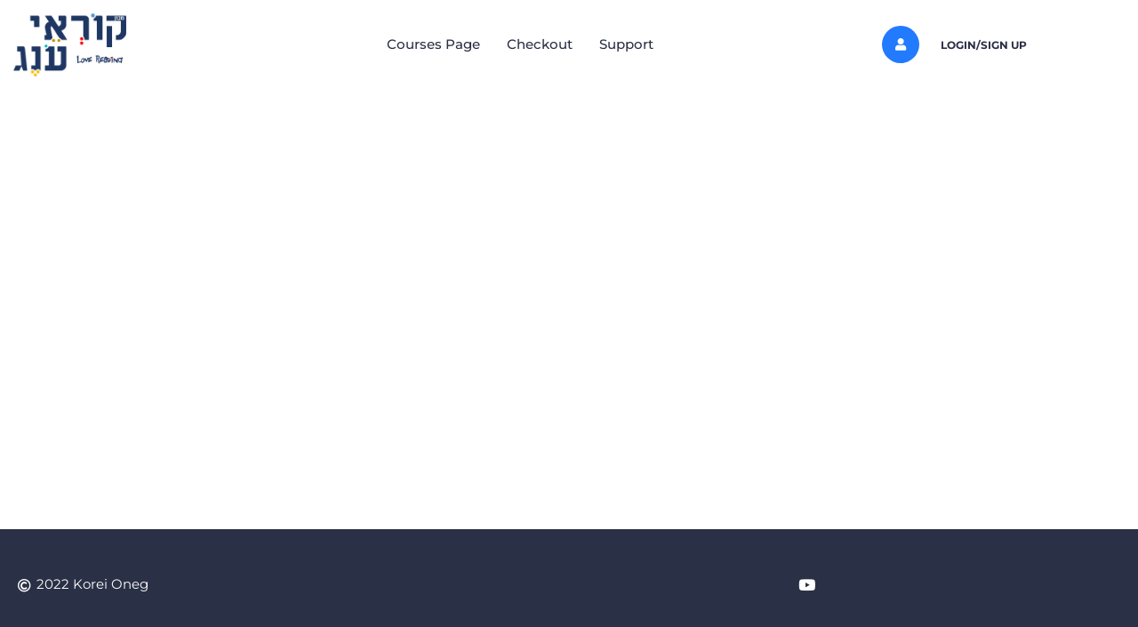

--- FILE ---
content_type: text/css
request_url: https://koreioneg.online/wp-content/uploads/elementor/css/post-48181.css?ver=1768218918
body_size: 1467
content:
.elementor-48181 .elementor-element.elementor-element-1bc18a01 > .elementor-container{max-width:1170px;min-height:86px;}.elementor-48181 .elementor-element.elementor-element-1bc18a01{padding:0px 0px 0px 0px;}.elementor-widget-site-logo .hfe-site-logo-container .hfe-site-logo-img{border-color:var( --e-global-color-primary );}.elementor-widget-site-logo .widget-image-caption{color:var( --e-global-color-text );font-family:var( --e-global-typography-text-font-family ), Sans-serif;font-weight:var( --e-global-typography-text-font-weight );}.elementor-48181 .elementor-element.elementor-element-55e2776 .hfe-site-logo-container, .elementor-48181 .elementor-element.elementor-element-55e2776 .hfe-caption-width figcaption{text-align:left;}.elementor-48181 .elementor-element.elementor-element-55e2776 .hfe-site-logo .hfe-site-logo-container img{width:127px;}.elementor-48181 .elementor-element.elementor-element-55e2776 .widget-image-caption{margin-top:0px;margin-bottom:0px;}.elementor-48181 .elementor-element.elementor-element-55e2776{width:initial;max-width:initial;}.elementor-48181 .elementor-element.elementor-element-55e2776 .hfe-site-logo-container .hfe-site-logo-img{border-style:none;}.elementor-48181 .elementor-element.elementor-element-544f561f > .elementor-element-populated{margin:0px 0px 0px 0px;--e-column-margin-right:0px;--e-column-margin-left:0px;padding:0px 0px 0px 0px;}.elementor-widget-navigation-menu .menu-item a.hfe-menu-item.elementor-button{background-color:var( --e-global-color-accent );font-family:var( --e-global-typography-accent-font-family ), Sans-serif;font-weight:var( --e-global-typography-accent-font-weight );}.elementor-widget-navigation-menu .menu-item a.hfe-menu-item.elementor-button:hover{background-color:var( --e-global-color-accent );}.elementor-widget-navigation-menu a.hfe-menu-item, .elementor-widget-navigation-menu a.hfe-sub-menu-item{font-family:var( --e-global-typography-primary-font-family ), Sans-serif;font-weight:var( --e-global-typography-primary-font-weight );}.elementor-widget-navigation-menu .menu-item a.hfe-menu-item, .elementor-widget-navigation-menu .sub-menu a.hfe-sub-menu-item{color:var( --e-global-color-text );}.elementor-widget-navigation-menu .menu-item a.hfe-menu-item:hover,
								.elementor-widget-navigation-menu .sub-menu a.hfe-sub-menu-item:hover,
								.elementor-widget-navigation-menu .menu-item.current-menu-item a.hfe-menu-item,
								.elementor-widget-navigation-menu .menu-item a.hfe-menu-item.highlighted,
								.elementor-widget-navigation-menu .menu-item a.hfe-menu-item:focus{color:var( --e-global-color-accent );}.elementor-widget-navigation-menu .hfe-nav-menu-layout:not(.hfe-pointer__framed) .menu-item.parent a.hfe-menu-item:before,
								.elementor-widget-navigation-menu .hfe-nav-menu-layout:not(.hfe-pointer__framed) .menu-item.parent a.hfe-menu-item:after{background-color:var( --e-global-color-accent );}.elementor-widget-navigation-menu .hfe-nav-menu-layout:not(.hfe-pointer__framed) .menu-item.parent .sub-menu .hfe-has-submenu-container a:after{background-color:var( --e-global-color-accent );}.elementor-widget-navigation-menu .hfe-pointer__framed .menu-item.parent a.hfe-menu-item:before,
								.elementor-widget-navigation-menu .hfe-pointer__framed .menu-item.parent a.hfe-menu-item:after{border-color:var( --e-global-color-accent );}
							.elementor-widget-navigation-menu .sub-menu li a.hfe-sub-menu-item,
							.elementor-widget-navigation-menu nav.hfe-dropdown li a.hfe-sub-menu-item,
							.elementor-widget-navigation-menu nav.hfe-dropdown li a.hfe-menu-item,
							.elementor-widget-navigation-menu nav.hfe-dropdown-expandible li a.hfe-menu-item,
							.elementor-widget-navigation-menu nav.hfe-dropdown-expandible li a.hfe-sub-menu-item{font-family:var( --e-global-typography-accent-font-family ), Sans-serif;font-weight:var( --e-global-typography-accent-font-weight );}.elementor-48181 .elementor-element.elementor-element-4934d991 .menu-item a.hfe-menu-item{padding-left:15px;padding-right:15px;}.elementor-48181 .elementor-element.elementor-element-4934d991 .menu-item a.hfe-sub-menu-item{padding-left:calc( 15px + 20px );padding-right:15px;}.elementor-48181 .elementor-element.elementor-element-4934d991 .hfe-nav-menu__layout-vertical .menu-item ul ul a.hfe-sub-menu-item{padding-left:calc( 15px + 40px );padding-right:15px;}.elementor-48181 .elementor-element.elementor-element-4934d991 .hfe-nav-menu__layout-vertical .menu-item ul ul ul a.hfe-sub-menu-item{padding-left:calc( 15px + 60px );padding-right:15px;}.elementor-48181 .elementor-element.elementor-element-4934d991 .hfe-nav-menu__layout-vertical .menu-item ul ul ul ul a.hfe-sub-menu-item{padding-left:calc( 15px + 80px );padding-right:15px;}.elementor-48181 .elementor-element.elementor-element-4934d991 .menu-item a.hfe-menu-item, .elementor-48181 .elementor-element.elementor-element-4934d991 .menu-item a.hfe-sub-menu-item{padding-top:15px;padding-bottom:15px;}.elementor-48181 .elementor-element.elementor-element-4934d991 .sub-menu li a.hfe-sub-menu-item,
						.elementor-48181 .elementor-element.elementor-element-4934d991 nav.hfe-dropdown li a.hfe-menu-item,
						.elementor-48181 .elementor-element.elementor-element-4934d991 nav.hfe-dropdown-expandible li a.hfe-menu-item{padding-left:10px;padding-right:10px;}.elementor-48181 .elementor-element.elementor-element-4934d991 nav.hfe-dropdown-expandible a.hfe-sub-menu-item,
						.elementor-48181 .elementor-element.elementor-element-4934d991 nav.hfe-dropdown li a.hfe-sub-menu-item{padding-left:calc( 10px + 20px );padding-right:10px;}.elementor-48181 .elementor-element.elementor-element-4934d991 .hfe-dropdown .menu-item ul ul a.hfe-sub-menu-item,
						.elementor-48181 .elementor-element.elementor-element-4934d991 .hfe-dropdown-expandible .menu-item ul ul a.hfe-sub-menu-item{padding-left:calc( 10px + 40px );padding-right:10px;}.elementor-48181 .elementor-element.elementor-element-4934d991 .hfe-dropdown .menu-item ul ul ul a.hfe-sub-menu-item,
						.elementor-48181 .elementor-element.elementor-element-4934d991 .hfe-dropdown-expandible .menu-item ul ul ul a.hfe-sub-menu-item{padding-left:calc( 10px + 60px );padding-right:10px;}.elementor-48181 .elementor-element.elementor-element-4934d991 .hfe-dropdown .menu-item ul ul ul ul a.hfe-sub-menu-item,
						.elementor-48181 .elementor-element.elementor-element-4934d991 .hfe-dropdown-expandible .menu-item ul ul ul ul a.hfe-sub-menu-item{padding-left:calc( 10px + 80px );padding-right:10px;}.elementor-48181 .elementor-element.elementor-element-4934d991 .sub-menu a.hfe-sub-menu-item,
						 .elementor-48181 .elementor-element.elementor-element-4934d991 nav.hfe-dropdown li a.hfe-menu-item,
						 .elementor-48181 .elementor-element.elementor-element-4934d991 nav.hfe-dropdown li a.hfe-sub-menu-item,
						 .elementor-48181 .elementor-element.elementor-element-4934d991 nav.hfe-dropdown-expandible li a.hfe-menu-item,
						 .elementor-48181 .elementor-element.elementor-element-4934d991 nav.hfe-dropdown-expandible li a.hfe-sub-menu-item{padding-top:10px;padding-bottom:10px;}.elementor-48181 .elementor-element.elementor-element-4934d991 .hfe-nav-menu__toggle{margin:0 auto;}.elementor-48181 .elementor-element.elementor-element-4934d991 a.hfe-menu-item, .elementor-48181 .elementor-element.elementor-element-4934d991 a.hfe-sub-menu-item{font-family:"Montserrat", Sans-serif;font-size:15px;font-weight:500;line-height:18px;}.elementor-48181 .elementor-element.elementor-element-4934d991 .menu-item a.hfe-menu-item, .elementor-48181 .elementor-element.elementor-element-4934d991 .sub-menu a.hfe-sub-menu-item{color:#2A3045;}.elementor-48181 .elementor-element.elementor-element-4934d991 .menu-item a.hfe-menu-item:hover,
								.elementor-48181 .elementor-element.elementor-element-4934d991 .sub-menu a.hfe-sub-menu-item:hover,
								.elementor-48181 .elementor-element.elementor-element-4934d991 .menu-item.current-menu-item a.hfe-menu-item,
								.elementor-48181 .elementor-element.elementor-element-4934d991 .menu-item a.hfe-menu-item.highlighted,
								.elementor-48181 .elementor-element.elementor-element-4934d991 .menu-item a.hfe-menu-item:focus{color:#61CE70;}.elementor-48181 .elementor-element.elementor-element-4934d991 .sub-menu,
								.elementor-48181 .elementor-element.elementor-element-4934d991 nav.hfe-dropdown,
								.elementor-48181 .elementor-element.elementor-element-4934d991 nav.hfe-dropdown-expandible,
								.elementor-48181 .elementor-element.elementor-element-4934d991 nav.hfe-dropdown .menu-item a.hfe-menu-item,
								.elementor-48181 .elementor-element.elementor-element-4934d991 nav.hfe-dropdown .menu-item a.hfe-sub-menu-item{background-color:#fff;}.elementor-48181 .elementor-element.elementor-element-4934d991 .sub-menu li.menu-item:not(:last-child),
						.elementor-48181 .elementor-element.elementor-element-4934d991 nav.hfe-dropdown li.menu-item:not(:last-child),
						.elementor-48181 .elementor-element.elementor-element-4934d991 nav.hfe-dropdown-expandible li.menu-item:not(:last-child){border-bottom-style:solid;border-bottom-color:#c4c4c4;border-bottom-width:1px;}.elementor-bc-flex-widget .elementor-48181 .elementor-element.elementor-element-50bfdaac.elementor-column .elementor-widget-wrap{align-items:center;}.elementor-48181 .elementor-element.elementor-element-50bfdaac.elementor-column.elementor-element[data-element_type="column"] > .elementor-widget-wrap.elementor-element-populated{align-content:center;align-items:center;}.elementor-48181 .elementor-element.elementor-element-50bfdaac.elementor-column > .elementor-widget-wrap{justify-content:flex-end;}.elementor-48181 .elementor-element.elementor-element-19add38f .ms-lms-authorization{margin:0px 10px 0px 0px;}.elementor-48181 .elementor-element.elementor-element-19add38f span.ms-lms-authorization-title{font-family:"Montserrat", Sans-serif;font-size:12px;font-weight:700;text-transform:uppercase;letter-spacing:0px;color:#2A3044;}.elementor-48181 .elementor-element.elementor-element-19add38f:hover span.ms-lms-authorization-title{color:#61CE70;}.elementor-48181 .elementor-element.elementor-element-19add38f  span.ms-lms-authorization-icon{width:42px;}.elementor-48181 .elementor-element.elementor-element-19add38f span.ms-lms-authorization-icon{height:42px;border-radius:50% 50% 50% 50%;background-color:#227AFF;}.elementor-48181 .elementor-element.elementor-element-19add38f span.ms-lms-authorization-icon i{color:#FFFFFF;}.elementor-48181 .elementor-element.elementor-element-19add38f:hover span.ms-lms-authorization-icon{background-color:#227AFF;}.elementor-48181 .elementor-element.elementor-element-19add38f:hover span.ms-lms-authorization-icon i{color:#fff;}.elementor-48181 .elementor-element.elementor-element-19add38f  .stm_lms_account_dropdown .dropdown button span{font-size:14px;}.elementor-48181 .elementor-element.elementor-element-19add38f .stm_lms_account_dropdown .dropdown button span, .elementor-48181 .elementor-element.elementor-element-19add38f .stm_lms_account_dropdown .dropdown button i{color:#273044;}.elementor-48181 .elementor-element.elementor-element-19add38f .stm_lms_account_dropdown .dropdown button{background-color:#EEF1F7 !important;}.elementor-48181 .elementor-element.elementor-element-19add38f .stm_lms_account_dropdown .dropdown button:hover span, .elementor-48181 .elementor-element.elementor-element-19add38f .stm_lms_account_dropdown .dropdown button:hover i{color:#227AFF;}.elementor-48181 .elementor-element.elementor-element-19add38f .stm_lms_account_dropdown .dropdown.open button span, .elementor-48181 .elementor-element.elementor-element-19add38f .stm_lms_account_dropdown .dropdown.open button i{color:#227AFF;}.elementor-48181 .elementor-element.elementor-element-19add38f .stm_lms_account_dropdown .dropdown.open .caret.rotate{color:#227AFF;}.elementor-48181 .elementor-element.elementor-element-19add38f .stm_lms_account_dropdown .dropdown button:hover{background-color:#227aff1a !important;}.elementor-48181 .elementor-element.elementor-element-19add38f .masterstudy-dropdown-menu__learning-column .masterstudy-dropdown-menu__list li a:hover .dropdown_menu_item__title{color:#227AFF;}.elementor-48181 .elementor-element.elementor-element-19add38f .masterstudy-dropdown-menu__learning-column .masterstudy-dropdown-menu__logout a:hover{color:#227AFF;}@media(max-width:1024px){.elementor-48181 .elementor-element.elementor-element-55e2776 .hfe-site-logo .hfe-site-logo-container img{width:255px;}.elementor-48181 .elementor-element.elementor-element-544f561f.elementor-column > .elementor-widget-wrap{justify-content:flex-end;}}@media(min-width:768px){.elementor-48181 .elementor-element.elementor-element-4b24e4a6{width:20%;}.elementor-48181 .elementor-element.elementor-element-544f561f{width:60%;}.elementor-48181 .elementor-element.elementor-element-50bfdaac{width:20%;}}@media(max-width:1024px) and (min-width:768px){.elementor-48181 .elementor-element.elementor-element-4b24e4a6{width:85%;}.elementor-48181 .elementor-element.elementor-element-544f561f{width:6%;}.elementor-48181 .elementor-element.elementor-element-50bfdaac{width:9%;}}@media(max-width:767px){.elementor-48181 .elementor-element.elementor-element-1bc18a01 > .elementor-container{max-width:425px;}.elementor-48181 .elementor-element.elementor-element-4b24e4a6{width:70%;}.elementor-48181 .elementor-element.elementor-element-4b24e4a6 > .elementor-widget-wrap > .elementor-widget:not(.elementor-widget__width-auto):not(.elementor-widget__width-initial):not(:last-child):not(.elementor-absolute){margin-block-end:0px;}.elementor-48181 .elementor-element.elementor-element-55e2776 .hfe-site-logo img{max-width:100%;}.elementor-48181 .elementor-element.elementor-element-544f561f{width:10%;}.elementor-bc-flex-widget .elementor-48181 .elementor-element.elementor-element-544f561f.elementor-column .elementor-widget-wrap{align-items:center;}.elementor-48181 .elementor-element.elementor-element-544f561f.elementor-column.elementor-element[data-element_type="column"] > .elementor-widget-wrap.elementor-element-populated{align-content:center;align-items:center;}.elementor-48181 .elementor-element.elementor-element-544f561f.elementor-column > .elementor-widget-wrap{justify-content:flex-end;}.elementor-48181 .elementor-element.elementor-element-544f561f > .elementor-widget-wrap > .elementor-widget:not(.elementor-widget__width-auto):not(.elementor-widget__width-initial):not(:last-child):not(.elementor-absolute){margin-block-end:0px;}.elementor-48181 .elementor-element.elementor-element-544f561f > .elementor-element-populated{margin:0px 0px 0px 0px;--e-column-margin-right:0px;--e-column-margin-left:0px;}.elementor-48181 .elementor-element.elementor-element-50bfdaac{width:20%;}.elementor-48181 .elementor-element.elementor-element-50bfdaac.elementor-column > .elementor-widget-wrap{justify-content:flex-end;}.elementor-48181 .elementor-element.elementor-element-50bfdaac > .elementor-widget-wrap > .elementor-widget:not(.elementor-widget__width-auto):not(.elementor-widget__width-initial):not(:last-child):not(.elementor-absolute){margin-block-end:0px;}.elementor-48181 .elementor-element.elementor-element-50bfdaac > .elementor-element-populated{margin:0px 0px 0px 0px;--e-column-margin-right:0px;--e-column-margin-left:0px;padding:15px 15px 15px 15px;}.elementor-48181 .elementor-element.elementor-element-19add38f > .elementor-widget-container{padding:0px 0px 0px 0px;}}

--- FILE ---
content_type: text/css
request_url: https://koreioneg.online/wp-content/uploads/elementor/css/post-48178.css?ver=1768218919
body_size: 617
content:
.elementor-48178 .elementor-element.elementor-element-68ac04b7:not(.elementor-motion-effects-element-type-background), .elementor-48178 .elementor-element.elementor-element-68ac04b7 > .elementor-motion-effects-container > .elementor-motion-effects-layer{background-color:#2A3045;}.elementor-48178 .elementor-element.elementor-element-68ac04b7 > .elementor-container{min-height:125px;}.elementor-48178 .elementor-element.elementor-element-68ac04b7{transition:background 0.3s, border 0.3s, border-radius 0.3s, box-shadow 0.3s;}.elementor-48178 .elementor-element.elementor-element-68ac04b7 > .elementor-background-overlay{transition:background 0.3s, border-radius 0.3s, opacity 0.3s;}.elementor-widget-hfe-site-title .elementor-heading-title, .elementor-widget-hfe-site-title .hfe-heading a{font-family:var( --e-global-typography-primary-font-family ), Sans-serif;font-weight:var( --e-global-typography-primary-font-weight );}.elementor-widget-hfe-site-title .hfe-heading-text{color:var( --e-global-color-primary );}.elementor-widget-hfe-site-title .hfe-icon i{color:var( --e-global-color-primary );}.elementor-widget-hfe-site-title .hfe-icon svg{fill:var( --e-global-color-primary );}.elementor-48178 .elementor-element.elementor-element-13e896eb .hfe-heading{text-align:left;}.elementor-48178 .elementor-element.elementor-element-13e896eb{width:100%;max-width:100%;}.elementor-48178 .elementor-element.elementor-element-13e896eb > .elementor-widget-container{margin:0px 0px 0px 0px;}.elementor-48178 .elementor-element.elementor-element-13e896eb .hfe-icon{margin-right:2px;}.elementor-48178 .elementor-element.elementor-element-13e896eb .elementor-heading-title, .elementor-48178 .elementor-element.elementor-element-13e896eb .hfe-heading a{font-family:"Montserrat", Sans-serif;font-size:15px;font-weight:normal;}.elementor-48178 .elementor-element.elementor-element-13e896eb .hfe-heading-text{color:#FFFFFF;}.elementor-48178 .elementor-element.elementor-element-13e896eb .hfe-icon i{color:#FFFFFF;}.elementor-48178 .elementor-element.elementor-element-13e896eb .hfe-icon svg{fill:#FFFFFF;}.elementor-48178 .elementor-element.elementor-element-13e896eb .hfe-icon:hover i{color:#FFFFFF;}.elementor-48178 .elementor-element.elementor-element-13e896eb .hfe-icon:hover svg{fill:#FFFFFF;}.elementor-48178 .elementor-element.elementor-element-459a9557.elementor-column > .elementor-widget-wrap{justify-content:flex-end;}.elementor-widget-icon-list .elementor-icon-list-item:not(:last-child):after{border-color:var( --e-global-color-text );}.elementor-widget-icon-list .elementor-icon-list-icon i{color:var( --e-global-color-primary );}.elementor-widget-icon-list .elementor-icon-list-icon svg{fill:var( --e-global-color-primary );}.elementor-widget-icon-list .elementor-icon-list-item > .elementor-icon-list-text, .elementor-widget-icon-list .elementor-icon-list-item > a{font-family:var( --e-global-typography-text-font-family ), Sans-serif;font-weight:var( --e-global-typography-text-font-weight );}.elementor-widget-icon-list .elementor-icon-list-text{color:var( --e-global-color-secondary );}.elementor-48178 .elementor-element.elementor-element-2e148b4b .elementor-icon-list-items:not(.elementor-inline-items) .elementor-icon-list-item:not(:last-child){padding-block-end:calc(22px/2);}.elementor-48178 .elementor-element.elementor-element-2e148b4b .elementor-icon-list-items:not(.elementor-inline-items) .elementor-icon-list-item:not(:first-child){margin-block-start:calc(22px/2);}.elementor-48178 .elementor-element.elementor-element-2e148b4b .elementor-icon-list-items.elementor-inline-items .elementor-icon-list-item{margin-inline:calc(22px/2);}.elementor-48178 .elementor-element.elementor-element-2e148b4b .elementor-icon-list-items.elementor-inline-items{margin-inline:calc(-22px/2);}.elementor-48178 .elementor-element.elementor-element-2e148b4b .elementor-icon-list-items.elementor-inline-items .elementor-icon-list-item:after{inset-inline-end:calc(-22px/2);}.elementor-48178 .elementor-element.elementor-element-2e148b4b .elementor-icon-list-icon i{color:#FFFFFF;transition:color 0.3s;}.elementor-48178 .elementor-element.elementor-element-2e148b4b .elementor-icon-list-icon svg{fill:#FFFFFF;transition:fill 0.3s;}.elementor-48178 .elementor-element.elementor-element-2e148b4b .elementor-icon-list-item:hover .elementor-icon-list-icon i{color:var( --e-global-color-primary );}.elementor-48178 .elementor-element.elementor-element-2e148b4b .elementor-icon-list-item:hover .elementor-icon-list-icon svg{fill:var( --e-global-color-primary );}.elementor-48178 .elementor-element.elementor-element-2e148b4b{--e-icon-list-icon-size:17px;--icon-vertical-offset:0px;}.elementor-48178 .elementor-element.elementor-element-2e148b4b .elementor-icon-list-text{transition:color 0.3s;}@media(max-width:1024px){.elementor-48178 .elementor-element.elementor-element-68ac04b7{padding:0px 0px 0px 0px;}.elementor-48178 .elementor-element.elementor-element-14999c2a > .elementor-element-populated{padding:0px 0px 0px 0px;}.elementor-48178 .elementor-element.elementor-element-5a5077fb{padding:0px 0px 0px 0px;}}@media(max-width:767px){.elementor-48178 .elementor-element.elementor-element-13e896eb .hfe-heading{text-align:center;}}

--- FILE ---
content_type: text/css
request_url: https://koreioneg.online/wp-content/themes/ms-lms-starter-theme/assets/css/style.css?ver=2.0.11
body_size: 10855
content:
.button-template,.button-template-outline,.comment-respond input[type=button],.comment-respond input[type=submit],.starter-button,.starter-button-outline,.wp-block-button .wp-block-button__link,.wp-block-button.is-style-outline .wp-block-button__link,.wp-block-search__button,a.starter-button,a.starter-button-outline,button,input[type=button],input[type=submit]{cursor:pointer;text-decoration:none;outline:0;background-color:var(--accent_color);border:2px solid var(--accent_color);border-radius:22px;padding:9px 22px;display:inline-block;line-height:18px;text-shadow:none;font-weight:400;font-size:14px;color:#fff;transition:.1s ease}a,button{transition:all .15s ease-out;text-decoration:none}.button-template-outline:active,.button-template-outline:focus,.button-template-outline:hover,.button-template:active,.button-template:focus,.button-template:hover,.starter-button-outline:active,.starter-button-outline:focus,.starter-button-outline:hover,.starter-button:active,.starter-button:focus,.starter-button:hover,.wp-block-button .wp-block-button__link:active,.wp-block-button .wp-block-button__link:focus,.wp-block-button .wp-block-button__link:hover,.wp-block-search__button:active,.wp-block-search__button:focus,.wp-block-search__button:hover,button:active,button:focus,button:hover,input[type=button]:active,input[type=button]:focus,input[type=button]:hover,input[type=submit]:active,input[type=submit]:focus,input[type=submit]:hover{background-color:var(--second_accent_color);border-color:var(--second_accent_color);text-decoration:none;outline:0}.button-template-outline,.starter-button-outline,.wp-block-button.is-style-outline .wp-block-button__link,a.starter-button-outline{background-color:transparent;color:var(--accent_color)}.button-template-outline:active,.button-template-outline:focus,.button-template-outline:hover,.starter-button-outline:active,.starter-button-outline:focus,.starter-button-outline:hover,.wp-block-button.is-style-outline .wp-block-button__link:active,.wp-block-button.is-style-outline .wp-block-button__link:focus,.wp-block-button.is-style-outline .wp-block-button__link:hover{background-color:var(--accent_color);border-color:var(--accent_color);color:#fff}.button-template-full,.starter-button-full,a.starter-button-full{display:block;width:100%}.starter-button span,a.starter-button span{font-style:normal;font-weight:400}.starter-button.icon-right .button-icon,.starter-button.icon-right .fa,.starter-button.icon-right .fas,a.starter-button.icon-right .button-icon,a.starter-button.icon-right .fa,a.starter-button.icon-right .fas{margin-left:10px}.starter-button.icon-left .button-icon,.starter-button.icon-left .fa,.starter-button.icon-left .fas,a.starter-button.icon-left .button-icon,a.starter-button.icon-left .fa,a.starter-button.icon-left .fas{margin-right:10px}.wp-block-button.is-style-squared .wp-block-button__link{border-radius:0}.input-fields,.woocommerce .select2-container .select2-selection,input[type=email],input[type=password],input[type=search],input[type=text],input[type=url],select,textarea{background-color:#f0f0f0;border:1px solid #ccc;padding:10px 12px;outline:0;font-family:inherit;line-height:24px;box-sizing:border-box;width:100%}.input-fields:active,.input-fields:focus,.woocommerce .select2-container .select2-selection:active,.woocommerce .select2-container .select2-selection:focus,input[type=email]:active,input[type=email]:focus,input[type=password]:active,input[type=password]:focus,input[type=search]:active,input[type=search]:focus,input[type=text]:active,input[type=text]:focus,input[type=url]:active,input[type=url]:focus,select:active,select:focus,textarea:active,textarea:focus{background-color:#fff}.woocommerce .select2-container .select2-selection,select{height:40px}textarea{height:180px;overflow-y:auto}body.theme-ms-lms-starter-theme{display:flex;width:100%;max-width:100%;flex-direction:column;min-height:100vh;overflow-x:hidden}body.theme-ms-lms-starter-theme.admin-bar{min-height:calc(100vh - 32px)}body .container{padding:0 15px;margin:0 auto;width:100%;max-width:var(--container_width)}@media (max-width:1199px){body .container{max-width:960px}}@media (max-width:992px){body .container{max-width:720px}}@media (max-width:768px){body .container{max-width:540px}}body .wrapper .container{max-width:var(--container_width)}.wrapper{flex-grow:1;padding-top:40px}.pages-template{min-height:510px}.entry-content:after{content:"";display:table;width:100%;clear:both}.starter-row{display:flex;flex-wrap:wrap;margin-right:-15px;margin-left:-15px}.stm-lms-wrapper .starter-row{display:block}.stm-col,[class*=stm-col-]{flex:1 0 100%;max-width:100%;padding-left:15px;padding-right:15px;box-sizing:border-box}.stm-col-1{flex:0 0 8.333333%;max-width:8.333333%}.stm-col-2{flex:0 0 16.666667%;max-width:16.666667%}.stm-col-3{flex:0 0 25%;max-width:25%}.stm-col-4{flex:0 0 33.333333%;max-width:33.333333%}.stm-col-5{flex:0 0 41.666667%;max-width:41.666667%}.stm-col-6{flex:0 0 50%;max-width:50%}.stm-col-7{flex:0 0 58.333333%;max-width:58.333333%}.stm-col-8{flex:0 0 66.666667%;max-width:66.666667%}.stm-col-9{flex:0 0 75%;max-width:75%}.stm-col-10{flex:0 0 83.333333%;max-width:83.333333%}.stm-col-11{flex:0 0 91.666667%;max-width:91.666667%}.stm-col-12{flex:0 0 100%;max-width:100%}.order-first{order:-1}.order-last{order:13}.order-0{order:0}.order-1{order:1}.order-2{order:2}.order-3{order:3}.order-4{order:4}.order-5{order:5}.order-6{order:6}.order-7{order:7}.order-8{order:8}.order-9{order:9}.order-10{order:10}.order-11{order:11}.order-12{order:12}.offset-1{margin-left:8.333333%}.offset-2{margin-left:16.666667%}.offset-3{margin-left:25%}.offset-4{margin-left:33.333333%}.offset-5{margin-left:41.666667%}.offset-6{margin-left:50%}.offset-7{margin-left:58.333333%}.offset-8{margin-left:66.666667%}.offset-9{margin-left:75%}.offset-10{margin-left:83.333333%}.offset-11{margin-left:91.666667%}@media (min-width:576px){.stm-col-sm{flex-basis:0;flex-grow:1;max-width:100%}.row-stm-cols-sm-1>*{flex:0 0 100%;max-width:100%}.row-stm-cols-sm-2>*{flex:0 0 50%;max-width:50%}.row-stm-cols-sm-3>*{flex:0 0 33.333333%;max-width:33.333333%}.row-stm-cols-sm-4>*{flex:0 0 25%;max-width:25%}.row-stm-cols-sm-5>*{flex:0 0 20%;max-width:20%}.row-stm-cols-sm-6>*{flex:0 0 16.666667%;max-width:16.666667%}.stm-col-sm-auto{flex:0 0 auto;width:auto;max-width:100%}.stm-col-sm-1{flex:0 0 8.333333%;max-width:8.333333%}.stm-col-sm-2{flex:0 0 16.666667%;max-width:16.666667%}.stm-col-sm-3{flex:0 0 25%;max-width:25%}.stm-col-sm-4{flex:0 0 33.333333%;max-width:33.333333%}.stm-col-sm-5{flex:0 0 41.666667%;max-width:41.666667%}.stm-col-sm-6{flex:0 0 50%;max-width:50%}.stm-col-sm-7{flex:0 0 58.333333%;max-width:58.333333%}.stm-col-sm-8{flex:0 0 66.666667%;max-width:66.666667%}.stm-col-sm-9{flex:0 0 75%;max-width:75%}.stm-col-sm-10{flex:0 0 83.333333%;max-width:83.333333%}.stm-col-sm-11{flex:0 0 91.666667%;max-width:91.666667%}.stm-col-sm-12{flex:0 0 100%;max-width:100%}.order-sm-first{order:-1}.order-sm-last{order:13}.order-sm-0{order:0}.order-sm-1{order:1}.order-sm-2{order:2}.order-sm-3{order:3}.order-sm-4{order:4}.order-sm-5{order:5}.order-sm-6{order:6}.order-sm-7{order:7}.order-sm-8{order:8}.order-sm-9{order:9}.order-sm-10{order:10}.order-sm-11{order:11}.order-sm-12{order:12}.offset-sm-0{margin-left:0}.offset-sm-1{margin-left:8.333333%}.offset-sm-2{margin-left:16.666667%}.offset-sm-3{margin-left:25%}.offset-sm-4{margin-left:33.333333%}.offset-sm-5{margin-left:41.666667%}.offset-sm-6{margin-left:50%}.offset-sm-7{margin-left:58.333333%}.offset-sm-8{margin-left:66.666667%}.offset-sm-9{margin-left:75%}.offset-sm-10{margin-left:83.333333%}.offset-sm-11{margin-left:91.666667%}}@media (min-width:768px){.stm-col-md{flex-basis:0;flex-grow:1;max-width:100%}.row-stm-cols-md-1>*{flex:0 0 100%;max-width:100%}.row-stm-cols-md-2>*{flex:0 0 50%;max-width:50%}.row-stm-cols-md-3>*{flex:0 0 33.333333%;max-width:33.333333%}.row-stm-cols-md-4>*{flex:0 0 25%;max-width:25%}.row-stm-cols-md-5>*{flex:0 0 20%;max-width:20%}.row-stm-cols-md-6>*{flex:0 0 16.666667%;max-width:16.666667%}.stm-col-md-auto{flex:0 0 auto;width:auto;max-width:100%}.stm-col-md-1{flex:0 0 8.333333%;max-width:8.333333%}.stm-col-md-2{flex:0 0 16.666667%;max-width:16.666667%}.stm-col-md-3{flex:0 0 25%;max-width:25%}.stm-col-md-4{flex:0 0 33.333333%;max-width:33.333333%}.stm-col-md-5{flex:0 0 41.666667%;max-width:41.666667%}.stm-col-md-6{flex:0 0 50%;max-width:50%}.stm-col-md-7{flex:0 0 58.333333%;max-width:58.333333%}.stm-col-md-8{flex:0 0 66.666667%;max-width:66.666667%}.stm-col-md-9{flex:0 0 75%;max-width:75%}.stm-col-md-10{flex:0 0 83.333333%;max-width:83.333333%}.stm-col-md-11{flex:0 0 91.666667%;max-width:91.666667%}.stm-col-md-12{flex:0 0 100%;max-width:100%}.order-md-first{order:-1}.order-md-last{order:13}.order-md-0{order:0}.order-md-1{order:1}.order-md-2{order:2}.order-md-3{order:3}.order-md-4{order:4}.order-md-5{order:5}.order-md-6{order:6}.order-md-7{order:7}.order-md-8{order:8}.order-md-9{order:9}.order-md-10{order:10}.order-md-11{order:11}.order-md-12{order:12}.offset-md-0{margin-left:0}.offset-md-1{margin-left:8.333333%}.offset-md-2{margin-left:16.666667%}.offset-md-3{margin-left:25%}.offset-md-4{margin-left:33.333333%}.offset-md-5{margin-left:41.666667%}.offset-md-6{margin-left:50%}.offset-md-7{margin-left:58.333333%}.offset-md-8{margin-left:66.666667%}.offset-md-9{margin-left:75%}.offset-md-10{margin-left:83.333333%}.offset-md-11{margin-left:91.666667%}}@media (min-width:992px){.stm-col-lg{flex-basis:0;flex-grow:1;max-width:100%}.row-stm-cols-lg-1>*{flex:0 0 100%;max-width:100%}.row-stm-cols-lg-2>*{flex:0 0 50%;max-width:50%}.row-stm-cols-lg-3>*{flex:0 0 33.333333%;max-width:33.333333%}.row-stm-cols-lg-4>*{flex:0 0 25%;max-width:25%}.row-stm-cols-lg-5>*{flex:0 0 20%;max-width:20%}.row-stm-cols-lg-6>*{flex:0 0 16.666667%;max-width:16.666667%}.stm-col-lg-auto{flex:0 0 auto;width:auto;max-width:100%}.stm-col-lg-1{flex:0 0 8.333333%;max-width:8.333333%}.stm-col-lg-2{flex:0 0 16.666667%;max-width:16.666667%}.stm-col-lg-3{flex:0 0 25%;max-width:25%}.stm-col-lg-4{flex:0 0 33.333333%;max-width:33.333333%}.stm-col-lg-5{flex:0 0 41.666667%;max-width:41.666667%}.stm-col-lg-6{flex:0 0 50%;max-width:50%}.stm-col-lg-7{flex:0 0 58.333333%;max-width:58.333333%}.stm-col-lg-8{flex:0 0 66.666667%;max-width:66.666667%}.stm-col-lg-9{flex:0 0 75%;max-width:75%}.stm-col-lg-10{flex:0 0 83.333333%;max-width:83.333333%}.stm-col-lg-11{flex:0 0 91.666667%;max-width:91.666667%}.stm-col-lg-12{flex:0 0 100%;max-width:100%}.order-lg-first{order:-1}.order-lg-last{order:13}.order-lg-0{order:0}.order-lg-1{order:1}.order-lg-2{order:2}.order-lg-3{order:3}.order-lg-4{order:4}.order-lg-5{order:5}.order-lg-6{order:6}.order-lg-7{order:7}.order-lg-8{order:8}.order-lg-9{order:9}.order-lg-10{order:10}.order-lg-11{order:11}.order-lg-12{order:12}.offset-lg-0{margin-left:0}.offset-lg-1{margin-left:8.333333%}.offset-lg-2{margin-left:16.666667%}.offset-lg-3{margin-left:25%}.offset-lg-4{margin-left:33.333333%}.offset-lg-5{margin-left:41.666667%}.offset-lg-6{margin-left:50%}.offset-lg-7{margin-left:58.333333%}.offset-lg-8{margin-left:66.666667%}.offset-lg-9{margin-left:75%}.offset-lg-10{margin-left:83.333333%}.offset-lg-11{margin-left:91.666667%}}@media (min-width:1200px){.stm-col-xl{flex-basis:0;flex-grow:1;max-width:100%}.row-stm-cols-xl-1>*{flex:0 0 100%;max-width:100%}.row-stm-cols-xl-2>*{flex:0 0 50%;max-width:50%}.row-stm-cols-xl-3>*{flex:0 0 33.333333%;max-width:33.333333%}.row-stm-cols-xl-4>*{flex:0 0 25%;max-width:25%}.row-stm-cols-xl-5>*{flex:0 0 20%;max-width:20%}.row-stm-cols-xl-6>*{flex:0 0 16.666667%;max-width:16.666667%}.stm-col-xl-auto{flex:0 0 auto;width:auto;max-width:100%}.stm-col-xl-1{flex:0 0 8.333333%;max-width:8.333333%}.stm-col-xl-2{flex:0 0 16.666667%;max-width:16.666667%}.stm-col-xl-3{flex:0 0 25%;max-width:25%}.stm-col-xl-4{flex:0 0 33.333333%;max-width:33.333333%}.stm-col-xl-5{flex:0 0 41.666667%;max-width:41.666667%}.stm-col-xl-6{flex:0 0 50%;max-width:50%}.stm-col-xl-7{flex:0 0 58.333333%;max-width:58.333333%}.stm-col-xl-8{flex:0 0 66.666667%;max-width:66.666667%}.stm-col-xl-9{flex:0 0 75%;max-width:75%}.stm-col-xl-10{flex:0 0 83.333333%;max-width:83.333333%}.stm-col-xl-11{flex:0 0 91.666667%;max-width:91.666667%}.stm-col-xl-12{flex:0 0 100%;max-width:100%}.order-xl-first{order:-1}.order-xl-last{order:13}.order-xl-0{order:0}.order-xl-1{order:1}.order-xl-2{order:2}.order-xl-3{order:3}.order-xl-4{order:4}.order-xl-5{order:5}.order-xl-6{order:6}.order-xl-7{order:7}.order-xl-8{order:8}.order-xl-9{order:9}.order-xl-10{order:10}.order-xl-11{order:11}.order-xl-12{order:12}.offset-xl-0{margin-left:0}.offset-xl-1{margin-left:8.333333%}.offset-xl-2{margin-left:16.666667%}.offset-xl-3{margin-left:25%}.offset-xl-4{margin-left:33.333333%}.offset-xl-5{margin-left:41.666667%}.offset-xl-6{margin-left:50%}.offset-xl-7{margin-left:58.333333%}.offset-xl-8{margin-left:66.666667%}.offset-xl-9{margin-left:75%}.offset-xl-10{margin-left:83.333333%}.offset-xl-11{margin-left:91.666667%}}.theme-ms-lms-starter-theme ul.page-numbers{display:flex;justify-content:center;padding:40px 0}.theme-ms-lms-starter-theme ul.page-numbers li{margin-right:5px}.theme-ms-lms-starter-theme ul.page-numbers li .page-numbers{display:flex;align-items:center;justify-content:center;min-width:40px;min-height:40px;padding:2px 10px;border:1px solid #EEF1F7;background-color:#EEF1F7;text-decoration:none;border-radius:4px;font-weight:700;font-size:14px;color:#4D5E6F}.theme-ms-lms-starter-theme ul.page-numbers li .page-numbers:hover{background-color:#f0f0f0;border-color:var(--accent_color)}.theme-ms-lms-starter-theme ul.page-numbers li .page-numbers:hover::after{background-color:var(--accent_color)}.theme-ms-lms-starter-theme ul.page-numbers li .page-numbers.current{background-color:var(--accent_color);border-color:var(--accent_color);color:#fff}.theme-ms-lms-starter-theme ul.page-numbers li .page-numbers.current::after{background-color:var(--accent_color)}.theme-ms-lms-starter-theme ul.page-numbers li .page-numbers.dots{background-color:transparent}.theme-ms-lms-starter-theme ul.page-numbers li:first-child{margin-left:0}.theme-ms-lms-starter-theme .pagination{display:flex;margin:.8em 0 1.25em}.theme-ms-lms-starter-theme .pagination li{margin-right:5px}.theme-ms-lms-starter-theme .pagination li .post-page-numbers{display:inline-block;padding:6px 10px;border:1px solid #ccc;text-decoration:none}.theme-ms-lms-starter-theme .pagination li .post-page-numbers:hover{background-color:#f0f0f0}.theme-ms-lms-starter-theme .pagination li .post-page-numbers.current{background-color:var(--accent_color);border-color:var(--accent_color);color:#fff}a,abbr,acronym,address,applet,article,aside,audio,b,big,blockquote,body,canvas,caption,center,cite,code,dd,del,details,dfn,div,dl,dt,em,embed,fieldset,figcaption,figure,footer,form,h1,h2,h3,h4,h5,h6,header,hgroup,html,i,iframe,img,ins,kbd,label,legend,li,mark,menu,nav,object,output,p,pre,q,ruby,s,samp,section,small,span,strike,strong,sub,summary,sup,table,tbody,tfoot,thead,time,tt,u,var,video{margin:0;padding:0;border:0;font:inherit;vertical-align:baseline}article,aside,details,figcaption,figure,header,hgroup,menu,nav,section{display:block}blockquote,q{quotes:none}blockquote:after,blockquote:before,q:after,q:before{content:"";content:none}table{border-collapse:collapse;border-spacing:0}h1{font-size:var(--h1_font_size);font-weight:var(--h1_font_weight);line-height:var(--h1_line_height);text-transform:var(--h1_text-transform);margin-bottom:30px}h2{font-size:var(--h2_font_size);font-weight:var(--h2_font_weight);line-height:var(--h2_line_height);text-transform:var(--h2_text-transform);margin-bottom:26px}h3{font-size:var(--h3_font_size);font-weight:var(--h3_font_weight);line-height:var(--h3_line_height);text-transform:var(--h3_text-transform);margin-bottom:23px}h4{font-size:var(--h4_font_size);font-weight:var(--h4_font_weight);line-height:var(--h4_line_height);text-transform:var(--h4_text-transform);margin-bottom:20px}h5{font-size:var(--h5_font_size);font-weight:var(--h5_font_weight);line-height:var(--h5_line_height);text-transform:var(--h5_text-transform);margin-bottom:18px}h6{font-size:var(--h6_font_size);font-weight:var(--h6_font_weight);line-height:var(--h6_line_height);text-transform:var(--h6_text-transform);margin-bottom:17px}.child-inherit h1,.child-inherit h2,.child-inherit h3,.child-inherit h4,.child-inherit h5,.child-inherit h6{margin:0;color:inherit}body{font-family:var(--body_font_family);font-weight:var(--body_font_weight);font-size:var(--body_font_size);line-height:1.4;text-transform:var(--body_text_transform);color:var(--primary_color)}@media (max-width:420px){body h1{font-size:44px;line-height:48px}body h2{font-size:32px;line-height:40px}body h3{font-size:26px;line-height:34px}body h4{font-size:20px;line-height:28px}body h5{font-size:14px;line-height:22px}body h6{font-size:12px;line-height:16px}}img{max-width:100%;height:auto;vertical-align:top}a{color:#273044}a:hover{text-decoration:underline;transition:all .15s ease-in;color:#234dd4}address,cite,em,var{font-style:italic}b,strong{font-weight:700}small{font-size:82%}sub,sup{font-size:72%}sup{vertical-align:super}sub{vertical-align:sub}kbd,tt{font-family:monospace}code,pre{font-family:"courier new",courier,serif}pre{overflow-x:auto;white-space:pre-wrap}.wp-block-preformatted{white-space:pre;margin:12px 0}.wp-block-separator,hr{margin:35px 0;border:0;border-top:1px solid #bfbfbf}.comment-body h1,.comment-body h2,.comment-body h3,.comment-body h4,.comment-body h5,.comment-body h6,.entry-content h1,.entry-content h2,.entry-content h3,.entry-content h4,.entry-content h5,.entry-content h6,.textwidget h1,.textwidget h2,.textwidget h3,.textwidget h4,.textwidget h5,.textwidget h6{padding-top:.3em;margin-bottom:.6em}.comment-body blockquote,.comment-body q,.entry-content blockquote,.entry-content q,.textwidget blockquote,.textwidget q{display:block;border-left:4px solid var(--accent_color);background-color:#f0f0f0;padding:10px 22px;margin-bottom:1.25em}.comment-body blockquote.wp-block-quote.is-style-large,.comment-body q.wp-block-quote.is-style-large,.entry-content blockquote.wp-block-quote.is-style-large,.entry-content q.wp-block-quote.is-style-large,.textwidget blockquote.wp-block-quote.is-style-large,.textwidget q.wp-block-quote.is-style-large{padding:20px 32px}.comment-body blockquote p,.comment-body q p,.entry-content blockquote p,.entry-content q p,.textwidget blockquote p,.textwidget q p{margin:.8em 0}.comment-body blockquote cite,.comment-body q cite,.entry-content blockquote cite,.entry-content q cite,.textwidget blockquote cite,.textwidget q cite{font-size:90%;display:inline-block;margin-bottom:.3em}.comment-body .is-style-solid-color blockquote,.comment-body .is-style-solid-color q,.entry-content .is-style-solid-color blockquote,.entry-content .is-style-solid-color q,.textwidget .is-style-solid-color blockquote,.textwidget .is-style-solid-color q{border:0;margin-top:0;margin-bottom:0;background-color:transparent}.comment-body .wp-block-pullquote.is-style-solid-color,.entry-content .wp-block-pullquote.is-style-solid-color,.textwidget .wp-block-pullquote.is-style-solid-color{border-left:4px solid var(--accent_color)}.comment-body ol,.entry-content ol,.textwidget ol{list-style:decimal;padding-left:20px;margin:.8em 0 1.25em}.comment-body ol li,.entry-content ol li,.textwidget ol li{padding-left:7px;margin-bottom:.6em}.comment-body ul,.entry-content ul,.textwidget ul{list-style:disc;padding-left:20px}.comment-body ul ul,.entry-content ul ul,.textwidget ul ul{list-style:square}.comment-body ul ul ul,.entry-content ul ul ul,.textwidget ul ul ul{list-style:circle}.comment-body ul ul ul ul,.entry-content ul ul ul ul,.textwidget ul ul ul ul{list-style:disc}.comment-body ul li,.entry-content ul li,.textwidget ul li{padding-left:4px;margin-bottom:.6em}.comment-body dl dt,.entry-content dl dt,.textwidget dl dt{font-weight:700}.comment-body dl dd,.entry-content dl dd,.textwidget dl dd{padding-left:30px;margin-bottom:.5em}.comment-body .wp-block-latest-comments,.comment-body .wp-block-latest-comments li,.comment-body .wp-block-latest-posts__list,.comment-body .wp-block-latest-posts__list li,.entry-content .wp-block-latest-comments,.entry-content .wp-block-latest-comments li,.entry-content .wp-block-latest-posts__list,.entry-content .wp-block-latest-posts__list li,.textwidget .wp-block-latest-comments,.textwidget .wp-block-latest-comments li,.textwidget .wp-block-latest-posts__list,.textwidget .wp-block-latest-posts__list li{padding-left:0}.comment-body table,.entry-content table,.textwidget table{width:100%;margin:30px 0}.comment-body table thead,.entry-content table thead,.textwidget table thead{font-weight:700;background-color:#f0f0f0}.comment-body table td,.comment-body table th,.entry-content table td,.entry-content table th,.textwidget table td,.textwidget table th{padding:4px 10px;border:1px solid #f0f0f0}.comment-body figure,.entry-content figure,.textwidget figure{max-width:100%;margin:.8em 0 1.25em}.comment-body figure.aligncenter,.entry-content figure.aligncenter,.textwidget figure.aligncenter{margin-left:auto;margin-right:auto}.comment-body figure figcaption,.entry-content figure figcaption,.textwidget figure figcaption{padding:10px 0;margin-top:0;line-height:1.7}.comment-body code,.comment-body kbd,.comment-body pre,.entry-content code,.entry-content kbd,.entry-content pre,.textwidget code,.textwidget kbd,.textwidget pre{background-color:#f0f0f0;padding:2px 5px;border-radius:5px;margin:0 2px;color:#000}.comment-body pre,.entry-content pre,.textwidget pre{padding:15px 20px;white-space:pre;margin:.8em 0 1.25em}.comment-body address,.entry-content address,.textwidget address{background-color:#f0f0f0;padding:12px 20px;border-radius:5px;margin:.8em 0 1.25em;color:#000}.comment-body .alignleft,.entry-content .alignleft,.textwidget .alignleft{margin:.5em 1.87rem .5em 0;float:left}.comment-body .alignright,.entry-content .alignright,.textwidget .alignright{margin:.5em 0 .5em 1.87rem;float:right}.comment-body img.aligncenter,.entry-content img.aligncenter,.textwidget img.aligncenter{display:block;margin-left:auto;margin-right:auto}.comment-body .wp-block-group:where(.has-background),.entry-content .wp-block-group:where(.has-background),.textwidget .wp-block-group:where(.has-background){padding:12px 20px}.comment-body .wp-block-button,.entry-content .wp-block-button,.textwidget .wp-block-button{margin-bottom:.6em}.comment-body .mejs-container,.comment-body .wp-block-media-text,.entry-content .mejs-container,.entry-content .wp-block-media-text,.textwidget .mejs-container,.textwidget .wp-block-media-text{margin:.8em 0 1.25em}.comment-body p{margin:.6em 0}p.has-large-font-size{line-height:1.55;margin:.5em 0 .8em}.wp-block-gallery li:before,.wp-block-gallery ul,.wp-block-gallery ul li{content:"";margin:0;padding:0}.wp-block-file .wp-block-file__button{font-size:90%}.label.h3,.label.h4,.label.h5,.label.h6,label.h3,label.h4,label.h5,label.h6{color:#aaa}.wp-caption{background:#fff;border:1px solid #f0f0f0;max-width:96%;padding:5px 3px 10px;text-align:center}.wp-caption.alignleft,.wp-caption.alignnone{margin:5px 20px 20px 0}.wp-caption.alignright{margin:5px 0 20px 20px}.wp-caption img{border:0;height:auto;margin:0;max-width:98.5%;padding:0;width:auto}.wp-caption p.wp-caption-text{font-size:11px;line-height:17px;margin:0;padding:5px 4px}.screen-reader-text{clip:rect(1px,1px,1px,1px);position:absolute!important;height:1px;width:1px;overflow:hidden}.screen-reader-text:focus{background-color:#f1f1f1;border-radius:3px;box-shadow:0 0 2px 2px rgba(0,0,0,.6);clip:auto!important;color:#21759b;display:block;font-size:14px;font-size:.875rem;font-weight:700;height:auto;left:5px;line-height:normal;padding:15px 23px 14px;text-decoration:none;top:5px;width:auto;z-index:100000}.gallery-caption{color:#707070;color:rgba(51,51,51,.7);display:block;font-family:"Noto Sans",sans-serif;font-size:12px;font-size:1.2rem;line-height:1.5;padding:.5em 0}.bypostauthor>article .fn:after{-moz-osx-font-smoothing:grayscale;-webkit-font-smoothing:antialiased;display:inline-block;font-family:Genericons;font-size:16px;font-style:normal;font-weight:400;font-variant:normal;line-height:1;speak:none;text-align:center;text-decoration:inherit;text-transform:none;vertical-align:top}.wp-caption-text{margin-top:10px}footer{display:flex!important;margin:auto 0 0!important}footer.wp-block-latest-comments__comment-meta{display:block!important;margin:0 0 0 3.25em!important}.footer{display:flex;padding:38px 0;background-color:#222;margin:auto 0 0;color:#fff}.footer .copyright,.footer .copyright a{color:var(--stm-lms-copyright-text-color)}.footer .container{display:flex;flex-wrap:wrap;align-items:center}.footer .copyright{width:50%;font-size:var(--stm-lms-copyright-text-size)}.footer .copyright a{text-decoration:none}.footer .social-list{display:flex;justify-content:center;width:50%;margin:0;padding:0}.footer .social-list li{list-style:none;margin:0 14px}.footer .social-list li a{font-size:17px;color:var(--stm-lms-socials-color)}.footer .social-list li a:hover{color:var(--stm-lms-socials-color-hover)}@media (max-width:480px){.footer .copyright{width:100%;text-align:center;margin-bottom:20px}.footer .social-list{width:100%}}.footer-width-fixer h6.hfe-heading:hover span{color:#9da9f2!important}.widget,.widget-container{line-height:1.5;margin-bottom:30px}.widget h1,.widget h2,.widget h3,.widget h4,.widget h5,.widget h6,.widget label,.widget-container h1,.widget-container h2,.widget-container h3,.widget-container h4,.widget-container h5,.widget-container h6,.widget-container label{font-size:20px;margin-bottom:23px}.widget label,.widget-container label{display:block;font-weight:700;margin-bottom:10px}.elementor-widget-wp-widget-archives .elementor-widget-container ul li,.widget.widget_archive ul li,ul.wp-block-archives li{display:block;margin:.5em 0 .7em;padding-left:20px;line-height:1.7;position:relative;font-weight:700}.elementor-widget-wp-widget-archives .elementor-widget-container ul li:before,.widget.widget_archive ul li:before,ul.wp-block-archives li:before{content:"";display:block;width:5px;height:5px;border-radius:50%;background-color:var(--primary_color);float:left;margin:9px 0 0 -20px}.elementor-widget-wp-widget-archives .elementor-widget-container ul li:first-child,.widget.widget_archive ul li:first-child,ul.wp-block-archives li:first-child{padding-top:0}.elementor-widget-wp-widget-archives .elementor-widget-container ul li:first-child:before,.widget.widget_archive ul li:first-child:before,ul.wp-block-archives li:first-child:before{top:0}.elementor-widget-wp-widget-archives .elementor-widget-container ul li:last-child,.widget.widget_archive ul li:last-child,ul.wp-block-archives li:last-child{padding-bottom:0;margin-bottom:0;border-bottom:0}.elementor-widget-wp-widget-archives .elementor-widget-container ul li a,.widget.widget_archive ul li a,ul.wp-block-archives li a{margin-right:5px;font-weight:400}.elementor-widget-wp-widget-archives .elementor-widget-container ul .wp-block-archives-dropdown label,.widget.widget_archive ul .wp-block-archives-dropdown label,ul.wp-block-archives .wp-block-archives-dropdown label{margin-bottom:15px}.elementor-widget-wp-widget-calendar .elementor-widget-container #wp-calendar,.widget #wp-calendar,.widget.widget_calendar #wp-calendar{table-layout:fixed;width:100%;margin-top:-8px;margin-bottom:0;position:relative;overflow:hidden}.elementor-widget-wp-widget-calendar .elementor-widget-container #wp-calendar caption,.widget #wp-calendar caption,.widget.widget_calendar #wp-calendar caption{margin-bottom:10px;font-size:14px}.elementor-widget-wp-widget-calendar .elementor-widget-container #wp-calendar thead,.widget #wp-calendar thead,.widget.widget_calendar #wp-calendar thead{border:5px solid #f0f0f0;background:#f0f0f0}.elementor-widget-wp-widget-calendar .elementor-widget-container #wp-calendar thead td,.elementor-widget-wp-widget-calendar .elementor-widget-container #wp-calendar thead th,.widget #wp-calendar thead td,.widget #wp-calendar thead th,.widget.widget_calendar #wp-calendar thead td,.widget.widget_calendar #wp-calendar thead th{padding:4px;text-align:center;font-size:14px}.elementor-widget-wp-widget-calendar .elementor-widget-container #wp-calendar tbody,.widget #wp-calendar tbody,.widget.widget_calendar #wp-calendar tbody{border:5px solid #f0f0f0;border-top-width:5px;border-bottom-width:5px}.elementor-widget-wp-widget-calendar .elementor-widget-container #wp-calendar tbody td,.elementor-widget-wp-widget-calendar .elementor-widget-container #wp-calendar tbody th,.widget #wp-calendar tbody td,.widget #wp-calendar tbody th,.widget.widget_calendar #wp-calendar tbody td,.widget.widget_calendar #wp-calendar tbody th{background:#f0f0f0;text-align:center;border:0;padding:4px 6px;font-size:13px;line-height:2.3}.elementor-widget-wp-widget-calendar .elementor-widget-container #wp-calendar tbody td#today,.elementor-widget-wp-widget-calendar .elementor-widget-container #wp-calendar tbody th#today,.widget #wp-calendar tbody td#today,.widget #wp-calendar tbody th#today,.widget.widget_calendar #wp-calendar tbody td#today,.widget.widget_calendar #wp-calendar tbody th#today{background-color:#fff}.elementor-widget-wp-widget-calendar .elementor-widget-container #wp-calendar tbody td a,.elementor-widget-wp-widget-calendar .elementor-widget-container #wp-calendar tbody th a,.widget #wp-calendar tbody td a,.widget #wp-calendar tbody th a,.widget.widget_calendar #wp-calendar tbody td a,.widget.widget_calendar #wp-calendar tbody th a{display:block;padding:0;width:30px;height:30px;margin:0 auto;font-weight:500;border-radius:50%;background-color:#fff;text-decoration:none}.elementor-widget-wp-widget-calendar .elementor-widget-container #wp-calendar tbody td a:hover,.elementor-widget-wp-widget-calendar .elementor-widget-container #wp-calendar tbody th a:hover,.widget #wp-calendar tbody td a:hover,.widget #wp-calendar tbody th a:hover,.widget.widget_calendar #wp-calendar tbody td a:hover,.widget.widget_calendar #wp-calendar tbody th a:hover{background-color:var(--accent_color);color:#fff;text-decoration:none}.elementor-widget-wp-widget-calendar .elementor-widget-container #wp-calendar tfoot td,.elementor-widget-wp-widget-calendar .elementor-widget-container #wp-calendar tfoot th,.widget #wp-calendar tfoot td,.widget #wp-calendar tfoot th,.widget.widget_calendar #wp-calendar tfoot td,.widget.widget_calendar #wp-calendar tfoot th{padding:6px;font-size:13px}.elementor-widget-wp-widget-calendar .elementor-widget-container #wp-calendar tfoot td#next,.elementor-widget-wp-widget-calendar .elementor-widget-container #wp-calendar tfoot th#next,.widget #wp-calendar tfoot td#next,.widget #wp-calendar tfoot th#next,.widget.widget_calendar #wp-calendar tfoot td#next,.widget.widget_calendar #wp-calendar tfoot th#next{text-align:right}.elementor-widget-wp-widget-calendar .elementor-widget-container .wp-calendar-nav,.widget .wp-calendar-nav,.widget.widget_calendar .wp-calendar-nav{padding:3px;text-align:center}.elementor-widget-wp-widget-calendar .elementor-widget-container .wp-calendar-nav a,.widget .wp-calendar-nav a,.widget.widget_calendar .wp-calendar-nav a{text-decoration:none}.elementor-widget-wp-widget-recent-comments .elementor-widget-container ul li,.widget.widget_recent_comments ul li{display:inline-block;vertical-align:top;padding:10px 0;margin-left:30px;line-height:20px;border-bottom:1px solid #f0f0f0;font-weight:300}.elementor-widget-wp-widget-recent-comments .elementor-widget-container ul li:before,.widget.widget_recent_comments ul li:before{content:"\e83f";font-family:Linearicons-Free;display:inline-block;float:left;margin:2px 0 0 -29px;font-size:125%;color:var(--accent_color)}.elementor-widget-wp-widget-recent-comments .elementor-widget-container ul li:first-child,.widget.widget_recent_comments ul li:first-child{padding-top:0;margin-top:0}.elementor-widget-wp-widget-recent-comments .elementor-widget-container ul li:first-child:before,.widget.widget_recent_comments ul li:first-child:before{top:0}.elementor-widget-wp-widget-recent-comments .elementor-widget-container ul li:last-child,.widget.widget_recent_comments ul li:last-child{padding-bottom:0;margin-bottom:0;border-bottom:0}.elementor-widget-wp-widget-recent-comments .elementor-widget-container ul li a,.widget.widget_recent_comments ul li a{font-weight:500}.elementor-widget-wp-widget-media_gallery .elementor-widget-container,.gallery,.widget.widget_media_gallery{display:flex;flex-wrap:wrap;align-items:flex-start;margin:0 -15px 30px}.elementor-widget-wp-widget-media_gallery .elementor-widget-container .gallery-item,.gallery .gallery-item,.widget.widget_media_gallery .gallery-item{margin-bottom:10px}.elementor-widget-wp-widget-media_gallery .elementor-widget-container .gallery-item .gallery-caption,.gallery .gallery-item .gallery-caption,.widget.widget_media_gallery .gallery-item .gallery-caption{padding:10px;font-size:95%;line-height:1.55}.elementor-widget-wp-widget-media_gallery .elementor-widget-container.gallery-columns-1 .gallery-item,.gallery.gallery-columns-1 .gallery-item,.widget.widget_media_gallery.gallery-columns-1 .gallery-item{flex:inherit;width:100%;padding:0 15px;text-align:center}.elementor-widget-wp-widget-media_gallery .elementor-widget-container.gallery-columns-2 .gallery-item,.gallery.gallery-columns-2 .gallery-item,.widget.widget_media_gallery.gallery-columns-2 .gallery-item{flex:inherit;width:50%;text-align:center}.elementor-widget-wp-widget-media_gallery .elementor-widget-container.gallery-columns-3 .gallery-item,.gallery.gallery-columns-3 .gallery-item,.widget.widget_media_gallery.gallery-columns-3 .gallery-item{flex:inherit;width:33.333333%;text-align:center}.elementor-widget-wp-widget-media_gallery .elementor-widget-container.gallery-columns-4 .gallery-item,.gallery.gallery-columns-4 .gallery-item,.widget.widget_media_gallery.gallery-columns-4 .gallery-item{flex:inherit;width:25%;text-align:center}.elementor-widget-wp-widget-media_gallery .elementor-widget-container.gallery-columns-5 .gallery-item,.gallery.gallery-columns-5 .gallery-item,.widget.widget_media_gallery.gallery-columns-5 .gallery-item{flex:inherit;width:20%;text-align:center}.elementor-widget-wp-widget-media_gallery .elementor-widget-container.gallery-columns-6 .gallery-item,.gallery.gallery-columns-6 .gallery-item,.widget.widget_media_gallery.gallery-columns-6 .gallery-item{flex:inherit;width:16.666666%;text-align:center}.elementor-widget-wp-widget-media_gallery .elementor-widget-container.gallery-columns-7 .gallery-item,.gallery.gallery-columns-7 .gallery-item,.widget.widget_media_gallery.gallery-columns-7 .gallery-item{flex:inherit;width:14.285714%;text-align:center}.elementor-widget-wp-widget-media_gallery .elementor-widget-container.gallery-columns-8 .gallery-item,.gallery.gallery-columns-8 .gallery-item,.widget.widget_media_gallery.gallery-columns-8 .gallery-item{flex:inherit;width:12.5%;text-align:center}.elementor-widget-wp-widget-media_gallery .elementor-widget-container.gallery-columns-9 .gallery-item,.gallery.gallery-columns-9 .gallery-item,.widget.widget_media_gallery.gallery-columns-9 .gallery-item{flex:inherit;width:11.111111%;text-align:center}@media (max-width:767px){.elementor-widget-wp-widget-media_gallery .elementor-widget-container:not(.gallery-columns-1) .gallery-item,.gallery:not(.gallery-columns-1) .gallery-item,.widget.widget_media_gallery:not(.gallery-columns-1) .gallery-item{flex:inherit;width:50%}.single-product .content-area main#main .woocommerce-ordering,.woocommerce-shop .content-area main#main .woocommerce-ordering{float:left}}@media (max-width:420px){.elementor-widget-wp-widget-media_gallery .elementor-widget-container:not(.gallery-columns-1) .gallery-item,.gallery:not(.gallery-columns-1) .gallery-item,.widget.widget_media_gallery:not(.gallery-columns-1) .gallery-item{flex:inherit;width:100%}}.elementor-widget-wp-widget-categories .elementor-widget-container ul>li,.widget.widget_categories ul>li,.widget.widget_nav_menu ul>li,.widget.widget_pages ul>li,.wp-block-categories>li,ul.wp-block-page-list>li{display:flex;flex-wrap:wrap;align-items:center;margin-bottom:1px;padding-left:23px;background-color:rgba(240,240,240,.5);position:relative;font-weight:300}.elementor-widget-wp-widget-categories .elementor-widget-container ul>li:before,.widget.widget_categories ul>li:before,.widget.widget_nav_menu ul>li:before,.widget.widget_pages ul>li:before,.wp-block-categories>li:before,ul.wp-block-page-list>li:before{display:none}.elementor-widget-wp-widget-categories .elementor-widget-container ul>li a,.widget.widget_categories ul>li a,.widget.widget_nav_menu ul>li a,.widget.widget_pages ul>li a,.wp-block-categories>li a,ul.wp-block-page-list>li a{display:inline-block;vertical-align:top;position:relative;padding:10px 5px 10px 0;font-weight:400}.elementor-widget-wp-widget-categories .elementor-widget-container ul>li a:after,.widget.widget_categories ul>li a:after,.widget.widget_nav_menu ul>li a:after,.widget.widget_pages ul>li a:after,.wp-block-categories>li a:after,ul.wp-block-page-list>li a:after{content:"";display:block;position:absolute;top:0;right:0;left:auto;width:4px;min-height:50px;transition:all .15s;visibility:hidden;opacity:0;transform:none}.elementor-widget-wp-widget-categories .elementor-widget-container ul>li a:hover:after,.elementor-widget-wp-widget-categories .elementor-widget-container ul>li.current-cat a:after,.widget.widget_categories ul>li a:hover:after,.widget.widget_categories ul>li.current-cat a:after,.widget.widget_nav_menu ul>li a:hover:after,.widget.widget_nav_menu ul>li.current-cat a:after,.widget.widget_pages ul>li a:hover:after,.widget.widget_pages ul>li.current-cat a:after,.wp-block-categories>li a:hover:after,.wp-block-categories>li.current-cat a:after,ul.wp-block-page-list>li a:hover:after,ul.wp-block-page-list>li.current-cat a:after{visibility:visible;opacity:1}.elementor-widget-wp-widget-categories .elementor-widget-container ul>li a:empty,.widget.widget_categories ul>li a:empty,.widget.widget_nav_menu ul>li a:empty,.widget.widget_pages ul>li a:empty,.wp-block-categories>li a:empty,ul.wp-block-page-list>li a:empty{display:none}.elementor-widget-wp-widget-categories .elementor-widget-container ul>li ul,.widget.widget_categories ul>li ul,.widget.widget_nav_menu ul>li ul,.widget.widget_pages ul>li ul,.wp-block-categories>li ul,ul.wp-block-page-list>li ul{flex:0 0 100%;margin-bottom:15px}.elementor-widget-wp-widget-categories .elementor-widget-container ul>li ul li,.widget.widget_categories ul>li ul li,.widget.widget_nav_menu ul>li ul li,.widget.widget_pages ul>li ul li,.wp-block-categories>li ul li,ul.wp-block-page-list>li ul li{padding-left:15px;line-height:26px;margin-bottom:0;background-color:transparent;font-size:13px}.elementor-widget-wp-widget-categories .elementor-widget-container ul>li ul li a,.widget.widget_categories ul>li ul li a,.widget.widget_nav_menu ul>li ul li a,.widget.widget_pages ul>li ul li a,.wp-block-categories>li ul li a,ul.wp-block-page-list>li ul li a{padding:2px 5px 2px 0;font-weight:400}.elementor-widget-wp-widget-categories .elementor-widget-container ul>li ul li a:before,.widget.widget_categories ul>li ul li a:before,.widget.widget_nav_menu ul>li ul li a:before,.widget.widget_pages ul>li ul li a:before,.wp-block-categories>li ul li a:before,ul.wp-block-page-list>li ul li a:before{content:"-";display:block;position:absolute;top:0;left:-9px;border:0;visibility:visible;opacity:1;font-size:13px;color:#888;transform:none;background:0 0}.elementor-widget-wp-widget-categories .elementor-widget-container ul>li ul li a:after,.widget.widget_categories ul>li ul li a:after,.widget.widget_nav_menu ul>li ul li a:after,.widget.widget_pages ul>li ul li a:after,.wp-block-categories>li ul li a:after,ul.wp-block-page-list>li ul li a:after{display:none}.elementor-widget-wp-widget-categories .elementor-widget-container ul>li ul li ul,.widget.widget_categories ul>li ul li ul,.widget.widget_nav_menu ul>li ul li ul,.widget.widget_pages ul>li ul li ul,.wp-block-categories>li ul li ul,ul.wp-block-page-list>li ul li ul{margin-bottom:0}.elementor-widget-wp-widget-categories .elementor-widget-container ul>li ul li ul li,.widget.widget_categories ul>li ul li ul li,.widget.widget_nav_menu ul>li ul li ul li,.widget.widget_pages ul>li ul li ul li,.wp-block-categories>li ul li ul li,ul.wp-block-page-list>li ul li ul li{padding-left:12px}.elementor-widget-wp-widget-categories .elementor-widget-container ul>li ul li ul li a,.widget.widget_categories ul>li ul li ul li a,.widget.widget_nav_menu ul>li ul li ul li a,.widget.widget_pages ul>li ul li ul li a,.wp-block-categories>li ul li ul li a,ul.wp-block-page-list>li ul li ul li a{padding:0 5px 0 0}.elementor-widget-wp-widget-meta .elementor-widget-container ul li,.widget.widget_meta ul li{display:inline-block;vertical-align:top;margin:0 0 .4em;font-size:13px}.elementor-widget-wp-widget-meta .elementor-widget-container ul li a,.widget.widget_meta ul li a{display:block;padding:4px 8px;border:1px solid #bfbfbf;background-color:#fff}.elementor-widget-wp-widget-meta .elementor-widget-container ul li a:hover,.widget.widget_meta ul li a:hover{background-color:#f0f0f0;text-decoration:none}.elementor-widget-wp-widget-recent-posts .elementor-widget-container ol li,.elementor-widget-wp-widget-recent-posts .elementor-widget-container ul li,.latest-posts-list li,.widget.widget_recent_entries ol li,.widget.widget_recent_entries ul li,ol.wp-block-latest-posts li,ul.wp-block-latest-posts li{padding:14px 20px;border-bottom:1px solid #f0f0f0}.elementor-widget-wp-widget-recent-posts .elementor-widget-container ol li:first-child,.elementor-widget-wp-widget-recent-posts .elementor-widget-container ul li:first-child,.latest-posts-list li:first-child,.widget.widget_recent_entries ol li:first-child,.widget.widget_recent_entries ul li:first-child,ol.wp-block-latest-posts li:first-child,ul.wp-block-latest-posts li:first-child{padding-top:0;margin-top:0}.elementor-widget-wp-widget-recent-posts .elementor-widget-container ol li:last-child,.elementor-widget-wp-widget-recent-posts .elementor-widget-container ul li:last-child,.latest-posts-list li:last-child,.widget.widget_recent_entries ol li:last-child,.widget.widget_recent_entries ul li:last-child,ol.wp-block-latest-posts li:last-child,ul.wp-block-latest-posts li:last-child{border-bottom:0;padding-bottom:0;margin-bottom:0}.elementor-widget-wp-widget-recent-posts .elementor-widget-container ol li a,.elementor-widget-wp-widget-recent-posts .elementor-widget-container ul li a,.latest-posts-list li a,.widget.widget_recent_entries ol li a,.widget.widget_recent_entries ul li a,ol.wp-block-latest-posts li a,ul.wp-block-latest-posts li a{display:block;padding:0;line-height:20px;position:relative}.elementor-widget-wp-widget-recent-posts .elementor-widget-container ol li a:before,.elementor-widget-wp-widget-recent-posts .elementor-widget-container ul li a:before,.latest-posts-list li a:before,.widget.widget_recent_entries ol li a:before,.widget.widget_recent_entries ul li a:before,ol.wp-block-latest-posts li a:before,ul.wp-block-latest-posts li a:before{content:"";position:absolute;top:1px;left:-20px;width:3px;height:100%;background-color:#ccc}.elementor-widget-wp-widget-recent-posts .elementor-widget-container ol li a:hover:before,.elementor-widget-wp-widget-recent-posts .elementor-widget-container ul li a:hover:before,.latest-posts-list li a:hover:before,.widget.widget_recent_entries ol li a:hover:before,.widget.widget_recent_entries ul li a:hover:before,ol.wp-block-latest-posts li a:hover:before,ul.wp-block-latest-posts li a:hover:before{height:100%;transition:all .15s ease-in}.elementor-widget-wp-widget-recent-posts .elementor-widget-container ol li .wp-block-latest-posts__post-excerpt,.elementor-widget-wp-widget-recent-posts .elementor-widget-container ul li .wp-block-latest-posts__post-excerpt,.latest-posts-list li .wp-block-latest-posts__post-excerpt,.widget.widget_recent_entries ol li .wp-block-latest-posts__post-excerpt,.widget.widget_recent_entries ul li .wp-block-latest-posts__post-excerpt,ol.wp-block-latest-posts li .wp-block-latest-posts__post-excerpt,ul.wp-block-latest-posts li .wp-block-latest-posts__post-excerpt{font-size:13px}ol.wp-block-latest-posts,ul.wp-block-latest-posts{margin-bottom:30px}.widget.widget_rss .rss-widget-icon{position:relative;top:-1px;margin-right:5px;vertical-align:middle}.widget.widget_rss ul li{border-bottom:1px solid #f0f0f0;line-height:22px;padding:14px 0;font-weight:300}.widget.widget_rss ul li:first-child{padding-top:0;margin-top:0}.widget.widget_rss ul li:last-child{padding-bottom:0;margin-bottom:0;border-bottom:0}.widget.widget_rss ul li a{font-weight:600}.widget.widget_rss ul li .rss-date,.widget.widget_rss ul li .wp-block-rss__item-publish-date{display:block;font-size:12px;color:#888}.widget.widget_rss ul li .rssSummary,.widget.widget_rss ul li .wp-block-rss__item-excerpt{font-size:13px}.widget.widget_rss ul li cite{display:block;font-size:12px;color:#888;text-align:right;padding-right:8px}.elementor-widget-wp-widget-search .search-form,.widget.widget_search .search-form{display:flex;flex-wrap:nowrap;max-width:100%}.elementor-widget-wp-widget-search .search-form>label,.widget.widget_search .search-form>label{flex-grow:1;margin:0}.elementor-widget-wp-widget-search .search-form .search-submit,.widget.widget_search .search-form .search-submit{margin-left:10px;padding-left:1.1em;padding-right:1.1em}.elementor-widget-wp-widget-search .wp-block-search__label,.elementor-widget-wp-widget-search label,.widget.widget_search .wp-block-search__label,.widget.widget_search label{display:block;margin:0 0 .4em}.elementor-widget-wp-widget-search .wp-block-search__inside-wrapper,.widget.widget_search .wp-block-search__inside-wrapper{border-color:#ccc}.elementor-widget-wp-widget-search .wp-block-search__inside-wrapper input[type=search],.widget.widget_search .wp-block-search__inside-wrapper input[type=search]{background-color:transparent}.elementor-widget-wp-widget-search .wp-block-search__inside-wrapper input[type=search]:focus,.widget.widget_search .wp-block-search__inside-wrapper input[type=search]:focus{background-color:#f0f0f0}.elementor-widget-wp-widget-search .wp-block-search__button-inside .wp-block-search__inside-wrapper .wp-block-search__input,.widget.widget_search .wp-block-search__button-inside .wp-block-search__inside-wrapper .wp-block-search__input{padding-left:8px}.elementor-widget-wp-widget-search .wp-block-search__text-button .wp-block-search__button,.widget.widget_search .wp-block-search__text-button .wp-block-search__button{padding:.375em 1.25em}.elementor-widget-wp-widget-search .wp-block-search__text-button.wp-block-search__button-inside .wp-block-search__button,.widget.widget_search .wp-block-search__text-button.wp-block-search__button-inside .wp-block-search__button{padding:.375em 1.1em}.elementor-widget-wp-widget-search .wp-block-search__icon-button .wp-block-search__button,.widget.widget_search .wp-block-search__icon-button .wp-block-search__button{padding:.375em .429em}.widget .wp-block-loginout{padding:0 0 0 7px}.widget .wp-block-loginout.logged-in a:before,.widget .wp-block-loginout.logged-out a:before{display:inline-block;font-family:Linearicons-Free;vertical-align:middle;margin-top:-2px;margin-right:6px;font-size:125%;color:var(--accent_color)}.widget .wp-block-loginout.logged-in a:before{content:"\e820"}.widget .wp-block-loginout.logged-out a:before{content:"\e81f"}.widget #loginform label{display:block;margin:0 0 .5em}.widget .widget_text p img{margin:30px 0}.woocommerce-product-search{display:flex}.woocommerce-product-search input[type=search].search-field{font-family:inherit}.woocommerce-product-search button[type=submit]{margin-left:.625em}.wc-block-product-categories__dropdown{flex-grow:1}.wc-block-product-categories__button{flex-shrink:0;margin-left:.625em}.wc-block-product-search__field{font-family:inherit;padding:10px 12px}.wc-block-product-search__button{flex-shrink:0;margin-left:.625em}.woocommerce span.select2-container--default .select2-selection__rendered{line-height:inherit;padding-left:0}.woocommerce span.select2-container--default .select2-selection__arrow{height:100%}.theme-ms-lms-starter-theme .stm_lms_courses__single__inner{overflow:hidden}.theme-ms-lms-starter-theme .stm_lms_featured_teacher .stm_lms_featured_teacher_content a.btn.btn-default{font-family:var(--body_font_family);font-size:12px;font-weight:500;text-transform:uppercase;letter-spacing:.24px;background-color:#195EC8;border-radius:50px;padding:18px 30px;border:2px solid var(--accent_color)}.theme-ms-lms-starter-theme .stm_lms_featured_teacher .stm_lms_featured_teacher_content a.btn.btn-default:hover{color:var(--accent_color);background-color:#fff}.theme-ms-lms-starter-theme .stm_lms_courses__grid_found_1{margin-bottom:0!important}.theme-ms-lms-starter-theme .stm_lms_courses_carousel{position:relative}.theme-ms-lms-starter-theme .stm_lms_courses_carousel .stm_lms_courses_carousel__buttons{position:absolute;top:50%;left:50%;width:110%;transform:translate(-50%,-50%)}@media (max-width:1030px){.theme-ms-lms-starter-theme .stm_lms_courses_carousel .stm_lms_courses_carousel__buttons{display:none}}.theme-ms-lms-starter-theme .stm_lms_courses_carousel .stm_lms_courses_carousel__buttons .stm_lms_courses_carousel__button_prev{position:absolute;left:0}.theme-ms-lms-starter-theme .stm_lms_courses_carousel .stm_lms_courses_carousel__buttons .stm_lms_courses_carousel__button_next{position:absolute;right:0}.theme-ms-lms-starter-theme .btn.btn-default{padding:15px 20px}.theme-ms-lms-starter-theme .stm_lms_lesson_comments__add textarea{color:#000}.theme-ms-lms-starter-theme .stm_lms_lesson_header .starter-row{display:block}.theme-ms-lms-starter-theme .stm_zoom_wrapper .stm_zoom_content .outline:hover{color:#fff}body:not(.admin-bar).lesson-sidebar-opened .stm-lms-course__sidebar{margin:0}.stm_lms_lesson_comments .stm_lms_btn_icon [type=button]{display:flex;align-items:center;justify-content:center}.stm-lms-lesson-opened.stm_lms_type_stream .theme-ms-lms-starter-theme .stm_lms_lesson_header .stm_lms_account_dropdown .dropdown button,.stm-lms-lesson-opened.stm_lms_type_video .theme-ms-lms-starter-theme .stm_lms_lesson_header .stm_lms_account_dropdown .dropdown button,.stm-lms-lesson-opened.stm_lms_type_zoom_conference .theme-ms-lms-starter-theme .stm_lms_lesson_header .stm_lms_account_dropdown .dropdown button{background-color:transparent!important;border:1px solid rgba(255,255,255,.2)!important;color:#fff}.stm-lms-lesson-opened.stm_lms_type_stream .theme-ms-lms-starter-theme .stm_lms_lesson_header .stm_lms_account_dropdown .dropdown button .login_name,.stm-lms-lesson-opened.stm_lms_type_video .theme-ms-lms-starter-theme .stm_lms_lesson_header .stm_lms_account_dropdown .dropdown button .login_name,.stm-lms-lesson-opened.stm_lms_type_zoom_conference .theme-ms-lms-starter-theme .stm_lms_lesson_header .stm_lms_account_dropdown .dropdown button .login_name{color:#fff!important}.stm-lms-lesson-opened.stm_lms_type_stream .theme-ms-lms-starter-theme .stm_lms_lesson_header .stm_lms_account_dropdown .dropdown button i,.stm-lms-lesson-opened.stm_lms_type_video .theme-ms-lms-starter-theme .stm_lms_lesson_header .stm_lms_account_dropdown .dropdown button i,.stm-lms-lesson-opened.stm_lms_type_zoom_conference .theme-ms-lms-starter-theme .stm_lms_lesson_header .stm_lms_account_dropdown .dropdown button i{color:#fff!important;background-color:transparent!important}.stm-lms-lesson-opened.stm_lms_type_stream .theme-ms-lms-starter-theme .stm_lms_lesson_header .stm_lms_account_dropdown .dropdown button .caret,.stm-lms-lesson-opened.stm_lms_type_video .theme-ms-lms-starter-theme .stm_lms_lesson_header .stm_lms_account_dropdown .dropdown button .caret,.stm-lms-lesson-opened.stm_lms_type_zoom_conference .theme-ms-lms-starter-theme .stm_lms_lesson_header .stm_lms_account_dropdown .dropdown button .caret{color:#fff}.stm-lms-lesson-opened .stm_lms_lesson_header .stm_lms_account_dropdown button i{margin-right:0}.stm_lms_type_slide .stm-lms-course__content_wrapper{padding:0!important}.stm_lms_finish_score__stat>*{font-size:14px!important}.stm_lms_stream_lesson__title{padding:25px 0 40px 110px;margin:0;color:#fff;font-size:50px;font-weight:200}.stm-lms-course__content h3{line-height:34px;letter-spacing:-1px;font-weight:400;font-size:24px}.stm-lms-course__content h1{line-height:55px;word-spacing:-1px;letter-spacing:-.4px;font-weight:300;font-size:50px}.theme-ms-lms-starter-theme .stm_lms_questions_v2_wrapper .wpcfto_radio input{min-height:auto!important}.theme-ms-lms-starter-theme .stm_lms_questions_v2_wrapper .wpcfto_checkbox input{min-height:auto!important}.theme-ms-lms-starter-theme .stm-lms-buy-buttons .btn:not(.start-course).btn_big .btn-prices.btn-prices-price{display:flex;flex-wrap:wrap;justify-content:space-between}.theme-ms-lms-starter-theme .stm-lms-buy-buttons .btn:not(.start-course).btn_big .btn-prices label.sale_price{margin-right:5px}.theme-ms-lms-starter-theme .stm_lms_courses_grid__sort select.no-search{width:auto}.theme-ms-lms-starter-theme .stm_lms_course__title{line-height:45px;word-spacing:-1px;letter-spacing:-.4px;font-weight:300;font-size:40px}.theme-ms-lms-starter-theme .single_product_after_title .meta-unit .value{color:#555}.theme-ms-lms-starter-theme .stm_product_list_widget.widget_woo_stm_style_2 li a .meta .title{font-family:var(--body_font_family);color:#273044;font-size:14px}.theme-ms-lms-starter-theme .stm_product_list_widget li a img{width:75px;height:75px;-o-object-fit:cover;object-fit:cover}.theme-ms-lms-starter-theme .widget_stm_lms_popular_courses h3{line-height:34px;letter-spacing:-1px;font-weight:400;font-size:24px}.theme-ms-lms-starter-theme .stm_lms_courses__single--info_title h4{color:#273044}.theme-ms-lms-starter-theme .stm_lms_courses__single--info_title h4:hover{color:var(--accent_color)}.theme-ms-lms-starter-theme .stm_lms_related_courses h2{margin-bottom:40px;line-height:38px;letter-spacing:-.4px;font-weight:300;font-size:32px}.theme-ms-lms-starter-theme .stm_lms_courses__single--title h5{font-weight:500;color:#273044}.theme-ms-lms-starter-theme .stm-curriculum-section h3{margin:45px 0 21px;font-weight:400;line-height:34px;letter-spacing:-1px;font-size:24px}.theme-ms-lms-starter-theme .stm_lms_course__content h3{line-height:34px;letter-spacing:-1px;font-weight:400;font-size:24px}.theme-ms-lms-starter-theme .stm_lms_course__content p{margin:0 0 35px;font-size:15px;line-height:30px;color:#555}.theme-ms-lms-starter-theme .stm_lms_course__content ul{list-style-type:disc;margin-left:20px}.theme-ms-lms-starter-theme .stm_lms_course__content li{margin-bottom:8px;font-family:"Open Sans";color:#273044;font-size:14px}body .stm_metaboxes_grid .stm_metaboxes_grid__inner .stm-lms-questions-single.stm-lms-questions-image_match.list .actions .actions_single_info>span{margin-left:10px}.theme-ms-lms-starter-theme .stm-lms-user-avatar-edit .avatar.photo{max-width:215px;min-width:215px;max-height:215px;min-height:215px}.theme-ms-lms-starter-theme #stm-lms-register h3{margin-right:15px;line-height:34px;letter-spacing:-1px;font-weight:400;font-size:24px;margin-bottom:30px}.theme-ms-lms-starter-theme .vue_is_disabled{display:flex}.theme-ms-lms-starter-theme .elementor-widget-container .vue_is_disabled{display:none}.theme-ms-lms-starter-theme .stm_lms_demo_login a{text-decoration:underline!important;color:#195ec8}.theme-ms-lms-starter-theme .stm-lms-login__top h3{margin-bottom:30px;margin-right:15px;line-height:34px;letter-spacing:-1px;font-weight:400;font-size:24px}.theme-ms-lms-starter-theme .stm_lms_account_dropdown .dropdown button{padding:15px}.theme-ms-lms-starter-theme .stm_lms_account_dropdown .dropdown-menu{box-shadow:0 6px 12px rgba(0,0,0,.175)!important}.theme-ms-lms-starter-theme .stm-lms-user_edit_profile_btn a span{top:0;line-height:26px}.theme-ms-lms-starter-theme .stm-lms-wrapper .container select{background-image:linear-gradient(45deg,transparent 50%,gray 50%),linear-gradient(135deg,gray 50%,transparent 50%),linear-gradient(to right,#ccc,#ccc);background-position:calc(100% - 20px) calc(1em + 2px),calc(100% - 15px) calc(1em + 2px),calc(100% - 2.5em) .5em;background-size:5px 5px,5px 5px,1px 1.5em;background-repeat:no-repeat;-webkit-appearance:none;-moz-appearance:none;appearance:none;padding-right:45px}.theme-ms-lms-starter-theme .stm-lms-wrapper .stm-lms-upload-select__icon{display:none}.theme-ms-lms-starter-theme .stm_lms_edit_socials .form-group-social input,.theme-ms-lms-starter-theme .stm_lms_edit_socials .form-group-social textarea{border:none}.theme-ms-lms-starter-theme .stm_lms_edit_socials .form-group-social i.fa-key,.theme-ms-lms-starter-theme .stm_lms_edit_socials .form-group-social i.fab{top:9px}.theme-ms-lms-starter-theme .stm_lms_instructor_courses__single--status .stm_lms_instructor_courses__single--choice{font-size:12px}.theme-ms-lms-starter-theme .elementor-widget-stm_lms_pro_site_authorization_links{width:auto!important}@media (max-width:1025px){.theme-ms-lms-starter-theme .stm_lms_account_dropdown .dropdown button .caret,.theme-ms-lms-starter-theme .stm_lms_account_dropdown .dropdown button .login_name{display:none}.theme-ms-lms-starter-theme .stm_lms_account_dropdown .dropdown-menu{right:0;left:auto}.theme-ms-lms-starter-theme .ms-lms-authorization-title{display:none}}.theme-ms-lms-starter-theme .stm_lms_user_bio .stm_lms_update_field__description{font-weight:400;font-size:14px}@media (max-width:1200px) and (min-width:800px){.float_menu_position__left .hfe-nav-menu__breakpoint-tablet .hfe-nav-menu__layout-horizontal .hfe-nav-menu{padding-left:70px}.float_menu_position__right .hfe-nav-menu__breakpoint-tablet .hfe-nav-menu__layout-horizontal .hfe-nav-menu{padding-right:70px}.hfe-nav-menu__breakpoint-tablet .hfe-nav-menu__layout-horizontal .hfe-nav-menu{padding-bottom:15px}}html{position:relative}div.multiseparator{position:relative;overflow:hidden;margin:30px 0;height:3px;width:100%}div.multiseparator:after,div.multiseparator:before{content:" ";position:absolute;z-index:10;display:block}div.multiseparator:after{width:50px;height:3px;background-color:var(--accent_color);bottom:0;left:0}div.multiseparator:before{width:1200px;height:1px;background-color:#dcdcdc;bottom:1px;left:65px}body .theme-ms-lms-starter-theme .stm-lms-wrapper .starter-row{display:block}li.stm_lms_badge_menu{position:relative}li.stm_lms_badge_menu>a:after{content:attr(title);position:absolute;opacity:1!important;right:-12px;top:-6px;background:#385bce!important;color:#fff;padding:0 5px;font-size:8px;text-align:center;text-transform:uppercase;border-radius:3px 3px 3px 0;line-height:14px}.container .woocommerce .woocommerce-ordering select,.single-product .content-area main#main .woocommerce-ordering select,.single-product div.product form.cart select,.woocommerce-shop .content-area main#main .woocommerce-ordering select{-webkit-appearance:none;background-image:linear-gradient(45deg,transparent 50%,gray 50%),linear-gradient(135deg,gray 50%,transparent 50%),linear-gradient(to right,#ccc,#ccc);background-position:calc(100% - 20px) calc(1em + 2px),calc(100% - 15px) calc(1em + 2px),calc(100% - 2.5em) .5em;background-size:5px 5px,5px 5px,1px 1.5em;background-repeat:no-repeat}li .sub-menu li.stm_lms_badge_menu>a:after{display:block!important;right:6px;top:12px}.single-product .content-area .loading:before,.woocommerce-shop .content-area .loading:before,body .stm_lms_courses_wrapper .stm_lms_courses__archive_filter_toggle{display:none}body .stm_lms_courses_wrapper h1{line-height:55px;word-spacing:-1px;letter-spacing:-.4px;font-weight:300;font-size:50px}body .stm_lms_courses_wrapper .courses_filters{align-items:center}body .stm_lms_courses_wrapper .stm_lms_courses__archive{margin-top:28px!important}.woocommerce table.shop_attributes td{padding:4px 10px!important}.woocommerce #review_form #respond p:hover a,.woocommerce p.stars a,.woocommerce p.stars a:hover{color:gold}.woocommerce form .form-row input.input-text{background-color:#f0f0f0;border:1px solid #ccc;padding:10px 12px;outline:0;font-family:inherit}.woocommerce-error li:first-child{padding-top:20px}.woocommerce table.cart td.actions button.button{width:140px;height:32px}ul.woocommerce-error{list-style:none;padding-left:50px;padding-top:0}.woocommerce-error::before{padding-top:5px}.woocommerce-checkout .woocommerce .shop_table.order_details .product-total{text-align:left}.woocommerce-cart table.cart td.actions .coupon .input-text{width:140px;height:32px}.woocommerce #respond input#submit.alt,.woocommerce a.button.alt,.woocommerce button.button.alt,.woocommerce input.button.alt{background-color:#385bce!important}.woocommerce #respond input#submit.alt:hover,.woocommerce a.button.alt:hover,.woocommerce button.button.alt:hover,.woocommerce input.button.alt:hover{background-color:var(--second_accent_color)!important}.woocommerce .quantity .qty{height:30px}.single-product .content-area,.woocommerce-shop .content-area{width:1140px;margin:0 auto;padding-bottom:120px}.single-product .content-area main#main,.woocommerce-shop .content-area main#main{padding:0 15px;margin-top:30px}.single-product .content-area main#main .woocommerce-ordering,.woocommerce-shop .content-area main#main .woocommerce-ordering{margin-bottom:30px}.single-product .content-area main#main .woocommerce-ordering select,.woocommerce-shop .content-area main#main .woocommerce-ordering select{width:auto;margin:0;box-sizing:border-box;-moz-appearance:none}@media (max-width:767px){.single-product .content-area main#main .woocommerce-ordering select,.woocommerce-shop .content-area main#main .woocommerce-ordering select{margin-right:30px}}.single-product .content-area .added_to_cart,.woocommerce-shop .content-area .added_to_cart{padding-left:20px}.single-product .content-area .loading,.woocommerce-shop .content-area .loading{min-height:auto}.single-product #primary,.woocommerce-shop #primary{width:100%;max-width:var(--container_width);padding-right:15px;padding-left:15px;margin-right:auto;margin-left:auto}.single-product div.product{margin-top:50px}@media (max-width:700px){.single-product div.product .woocommerce-tabs ul.tabs{display:flex;flex-direction:column;padding:5px;flex-wrap:wrap}.single-product div.product .woocommerce-tabs ul.tabs li{margin-bottom:10px;border-radius:4px}.single-product div.product .woocommerce-tabs ul.tabs li.active{border-bottom-color:#d3ced2}}.single-product div.product form.cart select{width:auto;margin:0;box-sizing:border-box;-moz-appearance:none}.single-product div.product form.cart table tr{height:50px}.single-product div.product div.images img{width:-webkit-fill-available;margin-top:5px;margin-right:5px}.single-product div.product div.images img.wp-post-image{height:300px;width:100%;-o-object-fit:cover;object-fit:cover}.woocommerce nav.woocommerce-pagination ul li{border-right:none;margin-right:5px}.woocommerce nav.woocommerce-pagination ul li a:hover,.woocommerce nav.woocommerce-pagination ul li span{color:#fff!important}.woocommerce nav.woocommerce-pagination ul{border:none}.container .woocommerce table.shop_attributes td{padding-left:10px}.container .woocommerce .added_to_cart{padding-left:20px}.container .woocommerce .quantity .qty{height:31px}.container .woocommerce .woocommerce-checkout #payment ul.payment_methods li{padding-left:45px}.container .woocommerce .woocommerce-ordering select{-moz-appearance:none;appearance:none}.woocommerce .widget-container{display:none}@media (min-width:999px) and (max-width:1270px){.float_menu_position__left #primary{padding-left:75px}.float_menu_position__right #primary{padding-right:75px}}.wc-block-grid a.wp-block-button__link.add_to_cart_button.ajax_add_to_cart.loading{background-color:#fff;min-height:0}.wc-block-grid a.wp-block-button__link.add_to_cart_button.ajax_add_to_cart.loading:before{border:2px solid #32373c;top:3px}.wc-block-grid a.wp-block-button__link.add_to_cart_button.ajax_add_to_cart.loading:after{opacity:0}.theme-ms-lms-starter-theme .stm_lms_lesson_comments .stm_lms_btn_icon .form-control{border-radius:25px}.theme-ms-lms-starter-theme .user_assingment_actions .btn.approve,.theme-ms-lms-starter-theme .user_assingment_actions .btn.reject{padding-left:55px}.theme-ms-lms-starter-theme table{width:100%}.theme-ms-lms-starter-theme .stm_lms_points_history_table table{width:100%}.theme-ms-lms-starter-theme .stm_lms_points_history__head{margin-bottom:10px}.theme-ms-lms-starter-theme .stm_lms_g_course__head h4{margin-bottom:0!important;padding:0!important}.theme-ms-lms-starter-theme .stm_lms_gradebook__course__image img{width:50px}.theme-ms-lms-starter-theme .stm-lms-wrapper--gradebook .stm_lms_gradebook__course__image{margin:0 20px 0 0}.theme-ms-lms-starter-theme .stm_lms_gradebook__courses table tr{border:1px solid #ccc}.theme-ms-lms-starter-theme .stm_lms_gradebook__courses table{width:100%;margin-bottom:15px}.theme-ms-lms-starter-theme .stm_lms_gradebook__courses .stm_lms_students_gradebook__load.loading:after{content:"";position:relative;top:3px;left:5px;display:inline-block;border:1px solid rgba(0,0,0,.2);border-radius:30px;height:15px;width:15px;animation:pulsate 1.5s ease-out;animation-iteration-count:infinite;opacity:0;z-index:99}.theme-ms-lms-starter-theme .stm_lms_add_student__fields .stm_lms_my_bundle__select_course_image img{width:50px;height:50px;-o-object-fit:contain;object-fit:contain}.theme-ms-lms-starter-theme .stm_lms_certificate_checker__form .btn{line-height:5px}.theme-ms-lms-starter-theme .stm_lms_ent_groups_add_edit__emails_new input.form-control{display:block;padding:6px 12px!important;height:45px;line-height:1.42857143;border-radius:0;border:2px solid #f0f2f5;background:#f0f2f5;box-shadow:none!important;color:#555}.theme-ms-lms-starter-theme #stm_lms_instructor_adding_students #stm_lms_enterprise_groups h4{margin:0 0 5px;font-size:12px;text-transform:uppercase;font-weight:700}.theme-ms-lms-starter-theme .stm_lms_my_bundle__select_course_image img{-o-object-fit:cover;object-fit:cover}.theme-ms-lms-starter-theme .stm_lms_my_course_bundles__pagination li{list-style-type:none}.theme-ms-lms-starter-theme .pmpro_checkout{margin-bottom:20px}.theme-ms-lms-starter-theme .pmpro_checkout hr{margin-top:0;margin-bottom:20px;border:0}.theme-ms-lms-starter-theme #pmpro_billing_address_fields{margin-bottom:20px}.theme-ms-lms-starter-theme .pmpro_checkout-field-bcountry select{min-width:100%}.theme-ms-lms-starter-theme .pmpro-expiration-wrapper select{width:48%;min-width:48%}.theme-ms-lms-starter-theme #pmpro_form #pmpro_payment_information_fields .pmpro_payment-expiration{flex-direction:row;width:50%;flex-wrap:wrap;vertical-align:top}.theme-ms-lms-starter-theme #pmpro_form #pmpro_payment_information_fields .pmpro_payment-expiration select{width:48%;min-width:48%;background:#FFF;border:1px solid #DCDEE3;border-radius:4px;padding:6px 12px;margin:0;min-height:1.5rem;height:45px}.btn{font-family:var(--heading_font_family);font-size:14px}.header-menu{font-family:var(--heading_font_family);font-weight:900;color:#fff}.h1,.h2,.h3,.h4,.h5,.h6,.heading_font,.nav-tabs>li>a,.select2-chosen,.select2-selection__rendered,.sidebar-area .widget ul li a,.vc_tta-tabs.vc_tta-tabs-position-left .vc_tta-tabs-container .vc_tta-tabs-list li.vc_tta-tab a,.vc_tta-tabs.vc_tta-tabs-position-top .vc_tta-tabs-container .vc_tta-tabs-list li.vc_tta-tab a,.widget_categories ul li a,blockquote,h1,h2,h3,h4,h5,h6,table{font-family:var(--heading_font_family);color:#333}blockquote{font-weight:400;font-size:16px}.select2-selection__rendered{font-weight:700;font-size:14px}.theme-ms-lms-starter-theme .stm-lms-wrapper .starter-row{display:block}.footer_menu li a,.sidebar-area .widget ul li a,.widget_categories ul li a,.widget_nav_menu ul li a,.widget_pages ul li a{font-weight:400;font-size:12px}.stm-testimonials-carousel-wrapper .ms-lms-elementor-testimonials-swiper-pagination .swiper-pagination-bullet{background-position:center;background-size:cover!important}.courses_filters .stm_lms_courses_grid__sort .no-search{width:auto}.ms_lms_loader_bg_starter{position:fixed;z-index:9999999;top:0;left:0;margin-top:0!important;max-width:100%!important;background:#fff;width:100%;height:100%;display:flex;justify-content:center}.ms_lms_loader{width:48px;height:48px;position:fixed;top:calc(50vh - 24px);border-radius:50%;display:inline-block;border:3px solid;border-color:#17d292 #17d292 transparent transparent;box-sizing:border-box;animation:rotation 1s linear infinite}.ms_lms_loader::after,.ms_lms_loader::before{content:"";position:absolute;left:0;right:0;top:0;bottom:0;margin:auto;border:3px solid;border-color:transparent transparent #385bce #385bce;width:40px;height:40px;border-radius:50%;box-sizing:border-box;animation:rotationBack .5s linear infinite;transform-origin:center center}@keyframes rotation{0%{transform:rotate(0)}100%{transform:rotate(360deg)}}@keyframes rotationBack{0%{transform:rotate(0)}100%{transform:rotate(-360deg)}}.single-stm-courses .stm-lms-wrapper .stm_lms_course_sticky_panel{padding:20px 0}.ms-lms-guteberg-block-page .wrapper{padding-top:0}.ms-lms-guteberg-block-page .wrapper .container{max-width:100%;padding:0}.ms-lms-guteberg-block-page .stm_lms_courses__grid{margin:0!important}

--- FILE ---
content_type: text/css
request_url: https://koreioneg.online/wp-content/plugins/masterstudy-lms-learning-management-system/_core/assets/css/parts/user.css?ver=3.7.12
body_size: 2503
content:
@-webkit-keyframes rotating{from{-webkit-transform:rotate(0);transform:rotate(0)}to{-webkit-transform:rotate(360deg);transform:rotate(360deg)}}@keyframes rotating{from{-webkit-transform:rotate(0);transform:rotate(0)}to{-webkit-transform:rotate(360deg);transform:rotate(360deg)}}.stm_lms_settings_button i,.stm_lms_wishlist_button i{font-size:25px;color:#385bce}.right-unit .stm_lms_wishlist_button a:hover i{color:#385bce!important}.right-unit .stm_lms_account_dropdown .dropdown button{color:#fff}.right-unit .stm_lms_account_dropdown .dropdown button i{color:#fff!important}.stm_lms_account_dropdown .dropdown button{display:flex;align-items:center;position:relative;padding:9px 15px;min-height:48px;background:rgba(240,244,250,.7);font-weight:500;font-size:14px;border:0;border-radius:50px;outline:0!important;transition:.3s ease}.stm_lms_account_dropdown .dropdown button .stmlms-user11{position:relative;font-size:18px}.stm_lms_account_dropdown .dropdown button .login_name{white-space:nowrap;margin:0 0 0 5px}.stm_lms_account_dropdown .dropdown button .caret{display:inline-block;vertical-align:top;margin:0 0 0 5px}.stm_lms_account_dropdown .dropdown button:hover{background:rgba(56,91,206,.1)}.stm_lms_account_dropdown .dropdown button:hover .caret,.stm_lms_account_dropdown .dropdown button:hover .login_name,.stm_lms_account_dropdown .dropdown button:hover .stmlms-user11{color:#385bce}.stm_lms_account_dropdown .dropdown .masterstudy-dropdown-menu{display:block;left:auto;right:0;width:auto;min-width:100px;-webkit-transform:translateY(-10px);transform:translateY(-10px);margin:30px 0 0;padding:0;border:0;border-radius:10px;box-shadow:0 10px 50px 0 rgba(65,71,82,.3);background-color:#fff;opacity:0;visibility:hidden;overflow:hidden;transition:.1s ease;z-index:9991}.stm_lms_account_dropdown .dropdown .masterstudy-dropdown-menu__wrap{display:flex}.stm_lms_account_dropdown .dropdown .masterstudy-dropdown-menu__wrap h3{margin:0 15px 10px;font-size:12px;font-style:normal;font-weight:700;line-height:100%;letter-spacing:.6px;text-transform:uppercase}.stm_lms_account_dropdown .dropdown .masterstudy-dropdown-menu__learning-column{min-width:460px;padding:20px;background-color:#fff}.stm_lms_account_dropdown .dropdown .masterstudy-dropdown-menu__learning-column .masterstudy-dropdown-menu__list{display:flex;flex-wrap:wrap;list-style:none;padding:0;margin:0}.stm_lms_account_dropdown .dropdown .masterstudy-dropdown-menu__learning-column .masterstudy-dropdown-menu__list li{width:50%}.stm_lms_account_dropdown .dropdown .masterstudy-dropdown-menu__learning-column .masterstudy-dropdown-menu__list li a{position:relative}.stm_lms_account_dropdown .dropdown .masterstudy-dropdown-menu__learning-column .masterstudy-dropdown-menu__list li a::before{content:"";background:#385bce;position:absolute;top:0;right:0;bottom:0;left:0;border-radius:8px;transition:all .15s ease-out;visibility:hidden;opacity:0}.stm_lms_account_dropdown .dropdown .masterstudy-dropdown-menu__learning-column .masterstudy-dropdown-menu__list li a .dropdown_menu_item__title{color:#273044}.stm_lms_account_dropdown .dropdown .masterstudy-dropdown-menu__learning-column .masterstudy-dropdown-menu__list li a:hover .dropdown_menu_item__title,.stm_lms_account_dropdown .dropdown .masterstudy-dropdown-menu__learning-column a:hover{color:#385bce}.stm_lms_account_dropdown .dropdown .masterstudy-dropdown-menu__learning-column .masterstudy-dropdown-menu__list li a:hover::before{visibility:visible;opacity:.1}.stm_lms_account_dropdown .dropdown .masterstudy-dropdown-menu__main-column .masterstudy-dropdown-menu__list li a .dropdown_menu_item__title,.stm_lms_account_dropdown .dropdown .masterstudy-dropdown-menu__main-column .masterstudy-dropdown-menu__list li a:hover .dropdown_menu_item__title,.stm_lms_account_dropdown .dropdown .masterstudy-dropdown-menu__main-column h3{color:#fff}.stm_lms_account_dropdown .dropdown .masterstudy-dropdown-menu__main-column{min-width:230px;padding:20px;background-color:#385bce}.stm_lms_account_dropdown .dropdown .masterstudy-dropdown-menu__main-column .masterstudy-dropdown-menu__list li a:hover{background-color:rgba(255,255,255,.1)}.stm_lms_account_dropdown .dropdown .masterstudy-dropdown-menu__list{list-style:none;padding:0;margin:0}.stm_lms_account_dropdown .dropdown .masterstudy-dropdown-menu__list li{padding:0;margin:0}.stm_lms_account_dropdown .dropdown .masterstudy-dropdown-menu__list li a{display:flex;justify-content:space-between;border-radius:8px;white-space:nowrap;padding:10px 15px;background:0 0;font-size:14px;color:#273044}.stm_lms_account_dropdown .dropdown .masterstudy-dropdown-menu__list li a abbr{display:flex;padding:2px 4px;min-width:20px;justify-content:center;align-items:center;border-radius:4px;background-color:var(--accent-100);color:#fff;font-size:10px;font-weight:700;letter-spacing:1px}.stm_lms_account_dropdown .dropdown .masterstudy-dropdown-menu__logout{margin:24px 15px 5px;padding:20px 0 0;border-top:1px solid #e0e0e0;text-align:right}.stm_lms_account_dropdown .dropdown .masterstudy-dropdown-menu__logout a{display:inline-block;vertical-align:top;color:#273044}.stm_lms_account_dropdown .dropdown .masterstudy-dropdown-menu__logout a span{color:#273044}.stm_lms_account_dropdown .dropdown .masterstudy-dropdown-menu__logout a:hover,.stm_lms_account_dropdown .dropdown .masterstudy-dropdown-menu__logout a:hover span{color:#385bce}.stm_lms_account_dropdown .dropdown.open .masterstudy-dropdown-menu{top:100%;opacity:1;visibility:visible}.stm_lms_account_dropdown .dropdown.open button{background:rgba(56,91,206,.1)}.stm_lms_account_dropdown .dropdown.open button .login_name,.stm_lms_account_dropdown .dropdown.open button .stmlms-user11{color:#385bce}.stm_lms_account_dropdown .dropdown.open button .caret{-webkit-transform:rotate(-180deg);transform:rotate(-180deg);color:#385bce}@media (max-width:1024px){.stm_lms_account_dropdown,.stm_lms_account_dropdown .dropdown{position:static}.stm_lms_account_dropdown .dropdown .masterstudy-dropdown-menu{left:0;right:0}.stm_lms_account_dropdown .dropdown .masterstudy-dropdown-menu__logout{text-align:left;border-top:0;padding:0}.stm_lms_account_dropdown .dropdown .masterstudy-dropdown-menu__wrap{flex-wrap:wrap}.stm_lms_account_dropdown .dropdown .masterstudy-dropdown-menu__learning-column{width:100%;min-width:auto;order:1}.stm_lms_account_dropdown .dropdown .masterstudy-dropdown-menu__learning-column .masterstudy-dropdown-menu__list li{width:100%}.stm_lms_account_dropdown .dropdown .masterstudy-dropdown-menu__learning-column a:hover{color:var(--accent-100)}.stm_lms_account_dropdown .dropdown .masterstudy-dropdown-menu__main-column{width:100%;order:0;background:0 0;padding-bottom:10px}.stm_lms_account_dropdown .dropdown .masterstudy-dropdown-menu__main-column .masterstudy-dropdown-menu__list li a,.stm_lms_account_dropdown .dropdown .masterstudy-dropdown-menu__main-column .masterstudy-dropdown-menu__list li a .dropdown_menu_item__title,.stm_lms_account_dropdown .dropdown .masterstudy-dropdown-menu__main-column h3{color:inherit}.stm_lms_account_dropdown .dropdown .masterstudy-dropdown-menu__main-column .masterstudy-dropdown-menu__list li a:hover{background:rgba(56,91,206,.1)}.stm_lms_account_dropdown .dropdown .masterstudy-dropdown-menu__main-column .masterstudy-dropdown-menu__list li a:hover .dropdown_menu_item__title{color:#385bce}.stm_lms_account_dropdown .dropdown .masterstudy-dropdown-menu__list li{width:100%}.stm_lms_account_dropdown .dropdown .masterstudy-dropdown-menu__list li a{position:relative}.stm_lms_account_dropdown .dropdown .masterstudy-dropdown-menu__list li a::after{content:"";position:absolute;top:0;left:15px;right:15px;height:1px;background-color:#e0e0e0;opacity:1;visibility:visible}.stm_lms_account_dropdown .dropdown .masterstudy-dropdown-menu__list li:first-child a::after,.stm_lms_account_dropdown .dropdown .masterstudy-dropdown-menu__list li:focus a::after,.stm_lms_account_dropdown .dropdown .masterstudy-dropdown-menu__list li:hover a::after,.stm_lms_account_dropdown .dropdown .masterstudy-dropdown-menu__list li:hover+li a::after{display:none}}body.rtl .stm_lms_account_dropdown ul.dropdown-menu{right:auto;left:0}body.rtl .stm_lms_account_dropdown ul.dropdown-menu .dropdown_menu_item_active::before{left:auto;right:0}body.rtl .stm_lms_account_dropdown h3{text-align:right}body.rtl .stm_lms_account_dropdown .dropdown .masterstudy-dropdown-menu{right:auto;left:0}.right_buttons .header-login-button.account .stm_lms_account_dropdown .dropdown ul.dropdown-menu a:hover,.right_buttons .header-login-button.account .stm_lms_account_dropdown ul.dropdown-menu a.dropdown_menu_item:hover{background-color:transparent;color:#385bce}.stm-lms-user_avatar{margin-bottom:26px}.stm-lms-user_avatar img{padding:3px;vertical-align:top;border-radius:50%}.load-my-courses{margin:30px 0 50px}.student_name{margin:0 0 30px;line-height:24px;font-weight:700}.stm_lms_user_side{padding:0 15px;text-align:left}.stm_lms_user_side h3{margin-bottom:0;font-size:18px;font-weight:600}.stm_lms_user_side .student_name_pos{margin-bottom:25px}.stm-lms-user_rating{height:40px;margin:0 0 20px}.stm-lms-user_rating .star-rating{display:inline-block;margin-right:5px;width:100px;overflow:hidden}.stm-lms-user_rating strong.rating{position:relative;top:4px;display:inline-block;vertical-align:top;font-size:15px;line-height:1}.stm-lms-user_rating__total{position:relative;top:-6px;color:#aaa}.stm-lms-user_message_btn{position:relative;display:inline-block;vertical-align:top;margin:10px 0 22px}.stm-lms-user_message_btn .btn{min-width:180px;background-color:#385bce!important}.stm-lms-user_message_btn__counter{position:absolute;top:-10px;right:-1px;display:block;min-width:26px;height:26px;border-radius:13px;line-height:26px;background-color:var(--accent-100);color:#fff;font-style:normal;font-size:12px;box-shadow:0 4px 0 rgba(0,0,0,.08);text-align:center;z-index:2}.stm-lms-user_create_announcement_btn a,.stm-lms-user_edit_profile_btn a{color:#aaa;text-decoration:none!important}.stm-lms-user_create_announcement_btn a i,.stm-lms-user_edit_profile_btn a i{position:relative;top:1px;margin-right:10px;font-size:13px;transition:.3s ease;color:#273044}.stm-lms-user_create_announcement_btn a span,.stm-lms-user_edit_profile_btn a span{position:relative;top:4px;padding-bottom:3px;display:inline-block;vertical-align:top;line-height:14px;font-size:13px;transition:.3s ease;color:#273044;border-bottom:0!important;font-weight:600;text-transform:uppercase}.stm-lms-user_create_announcement_btn a span:hover,.stm-lms-user_create_announcement_btn a:hover,.stm-lms-user_create_announcement_btn.__bordered:hover a i,.stm-lms-user_create_announcement_btn.__bordered:hover a span,.stm-lms-user_create_announcement_btn.active a,.stm-lms-user_edit_profile_btn a span:hover,.stm-lms-user_edit_profile_btn a:hover,.stm-lms-user_edit_profile_btn.__bordered:hover a i,.stm-lms-user_edit_profile_btn.__bordered:hover a span,.stm-lms-user_edit_profile_btn.active a{color:#385bce}.stm-lms-user_create_announcement_btn a:hover i.stmlms-cog-2,.stm-lms-user_edit_profile_btn a:hover i.stmlms-cog-2{-webkit-animation:rotating 2s linear infinite;animation:rotating 2s linear infinite}.stm-lms-user_create_announcement_btn a:hover span,.stm-lms-user_edit_profile_btn a:hover span{border-bottom-color:#385bce}.stm-lms-user_create_announcement_btn.active a i.stmlms-cog-2,.stm-lms-user_edit_profile_btn.active a i.stmlms-cog-2{-webkit-animation:rotating 2s linear infinite;animation:rotating 2s linear infinite}.stm-lms-user_create_announcement_btn.__bordered,.stm-lms-user_edit_profile_btn.__bordered{display:inline-block;padding:5px 15px;opacity:.7;border:1px solid #273044;border-radius:19px}.stm-lms-user_create_announcement_btn.__bordered i,.stm-lms-user_edit_profile_btn.__bordered i{font-size:16px}.stm-lms-user_create_announcement_btn.__bordered:hover,.stm-lms-user_edit_profile_btn.__bordered:hover{border-color:#385bce;opacity:1}@media (max-width:1024px){.stm_lms_user_side{margin:0 0 50px}.stm_lms_user_info_top h1{max-width:60%!important}.stm-lms-user_message_btn.public_messages{min-height:auto}}@media (max-width:550px){.stm_lms_user_info_top{flex-wrap:wrap}.stm_lms_user_info_top h1{max-width:100%!important}.stm_lms_user_info_top__socials{margin:15px 0 0!important;text-align:left}}.stm-lms-user_create_announcement_btn,.stm-lms-user_edit_profile_btn{margin-bottom:18px}.stm_assignment_btn label{background-color:#f1f1f1;padding:3px 7px;font-size:12px;line-height:12px;border-radius:5px;color:#aaa!important}.stm_lms_user_side .stm-lms-user_avatar .avatar.photo{max-width:210px;max-height:210px;border-radius:50%;width:210px;height:210px;-o-object-fit:cover;object-fit:cover}.stm_lms_instructor_public .stm_lms_courses__grid_found_1,.stm_lms_instructor_public .stm_lms_courses__grid_found_2,.stm_lms_instructor_public .stm_lms_courses__grid_found_3,.stm_lms_instructor_public .stm_lms_courses__grid_found_4{margin-bottom:30px!important}@media (max-width:991px){.stm_lms_user_side{padding-left:0;padding-right:0}.stm_lms_user_side .stm_lms_profile_buttons_set .stm_lms_profile_buttons_set__inner{width:100%}}.stm_lms_become_instructor{padding:35px 35px 25px 75px;position:relative;margin-bottom:30px;text-align:left;box-shadow:0 2px 7px rgba(0,0,0,.16);border-radius:10px;background-color:#fff}.stm_lms_become_instructor a.btn-default.btn.lms_become_instructor_btn{border-color:#17d292!important;background-color:#17d292!important}.stm_lms_become_instructor.enterprise h3{margin-bottom:30px}.stm_lms_become_instructor__top{display:flex;margin:0 0 30px;min-height:55px;align-items:center;position:relative;padding-left:54px}.stm_lms_become_instructor__image{position:absolute;max-width:37px;top:0;left:0}.stm_lms_become_instructor h3{margin:0;font-size:20px;line-height:22px;font-weight:700}.stm_lms_become_instructor p{margin:0 0 24px;font-size:13px;line-height:18px}.stm_lms_become_instructor .btn{background-color:#2fbe40!important;border-color:#2fbe40!important;border-radius:5px;font-size:14px;padding:16px 20px;color:#fff;text-transform:uppercase}@media (max-width:480px){.stm_lms_become_instructor .btn{padding:12px 15px;font-size:12px}}.stm_lms_become_instructor .btn.disabled{background-color:#c8cbd0!important;border-color:#c8cbd0!important}.col-md-3 .stm_lms_become_instructor{padding:30px 25px}.col-md-3 .stm_lms_become_instructor i{display:none}.profile_additional_fields{margin:30px 0}.become_instructor_info{position:relative;background-color:#ffdbdb;border-radius:5px;z-index:2;margin:0 0 30px;padding:25px 35px 25px 75px}.become_instructor_info .info-icon{position:absolute;left:22px;top:26px;font-size:32px}.become_instructor_info .info-icon.stmlms-cross-circle{color:#e93030}.become_instructor_info .info-close{position:absolute;top:13px;right:12px;cursor:pointer}.become_instructor_info.rejected{box-shadow:0 4px 0 rgba(0,0,0,.08)}.become_instructor_info h3{margin:0 0 8px;font-size:18px;font-weight:700;line-height:18px}.become_instructor_info p{font-size:14px;margin:0;line-height:20px}.stm-lms-account-title{font-size:30px;font-weight:700;margin-bottom:0}@media (max-width:1024px){.stm_lms_become_instructor{max-width:500px;margin:0 auto 30px;text-align:center}.stm_lms_become_instructor__top{display:block;padding:0}.stm_lms_become_instructor__image{position:static;display:block;margin:0 auto 10px}.stm_lms_become_instructor h3{text-align:center}.stm_lms_become_instructor .btn{padding-top:10px;padding-bottom:10px;white-space:inherit;line-height:1.2}}.stm_lms_sidebar_logout_wrapper a i{position:relative;font-size:15px;top:1px;margin-right:5px}@media (max-width:992px){.stm_lms_account_dropdown{margin-left:auto}}

--- FILE ---
content_type: text/javascript
request_url: https://koreioneg.online/wp-content/plugins/masterstudy-lms-learning-management-system/_core/assets/vendors/vue2-autocomplete.js?ver=3.7.12
body_size: 5737
content:
/*!
 * Copyright (c) 2016 Naufal Rabbani (http://github.com/BosNaufal),
 * ,Licensed Under MIT (http://opensource.org/licenses/MIT),
 * ,
 * ,Vue 2 Autocomplete @ Version 0.2.1,
 *
 */
(function webpackUniversalModuleDefinition(root, factory) {
    if(typeof exports === 'object' && typeof module === 'object')
        module.exports = factory();
    else if(typeof define === 'function' && define.amd)
        define([], factory);
    else if(typeof exports === 'object')
        exports["Vue2Autocomplete"] = factory();
    else
        root["Vue2Autocomplete"] = factory();
})(this, function() {
    return /******/ (function(modules) { // webpackBootstrap
        /******/ 	// The module cache
        /******/ 	var installedModules = {};
        /******/
        /******/ 	// The require function
        /******/ 	function __webpack_require__(moduleId) {
            /******/
            /******/ 		// Check if module is in cache
            /******/ 		if(installedModules[moduleId]) {
                /******/ 			return installedModules[moduleId].exports;
                /******/ 		}
            /******/ 		// Create a new module (and put it into the cache)
            /******/ 		var module = installedModules[moduleId] = {
                /******/ 			i: moduleId,
                /******/ 			l: false,
                /******/ 			exports: {}
                /******/ 		};
            /******/
            /******/ 		// Execute the module function
            /******/ 		modules[moduleId].call(module.exports, module, module.exports, __webpack_require__);
            /******/
            /******/ 		// Flag the module as loaded
            /******/ 		module.l = true;
            /******/
            /******/ 		// Return the exports of the module
            /******/ 		return module.exports;
            /******/ 	}
        /******/
        /******/
        /******/ 	// expose the modules object (__webpack_modules__)
        /******/ 	__webpack_require__.m = modules;
        /******/
        /******/ 	// expose the module cache
        /******/ 	__webpack_require__.c = installedModules;
        /******/
        /******/ 	// identity function for calling harmony imports with the correct context
        /******/ 	__webpack_require__.i = function(value) { return value; };
        /******/
        /******/ 	// define getter function for harmony exports
        /******/ 	__webpack_require__.d = function(exports, name, getter) {
            /******/ 		if(!__webpack_require__.o(exports, name)) {
                /******/ 			Object.defineProperty(exports, name, {
                    /******/ 				configurable: false,
                    /******/ 				enumerable: true,
                    /******/ 				get: getter
                    /******/ 			});
                /******/ 		}
            /******/ 	};
        /******/
        /******/ 	// getDefaultExport function for compatibility with non-harmony modules
        /******/ 	__webpack_require__.n = function(module) {
            /******/ 		var getter = module && module.__esModule ?
                /******/ 			function getDefault() { return module['default']; } :
                /******/ 			function getModuleExports() { return module; };
            /******/ 		__webpack_require__.d(getter, 'a', getter);
            /******/ 		return getter;
            /******/ 	};
        /******/
        /******/ 	// Object.prototype.hasOwnProperty.call
        /******/ 	__webpack_require__.o = function(object, property) { return Object.prototype.hasOwnProperty.call(object, property); };
        /******/
        /******/ 	// __webpack_public_path__
        /******/ 	__webpack_require__.p = "../dist/";
        /******/
        /******/ 	// Load entry module and return exports
        /******/ 	return __webpack_require__(__webpack_require__.s = 2);
        /******/ })
        /************************************************************************/
        /******/ ([
            /* 0 */
            /***/ (function(module, __webpack_exports__, __webpack_require__) {

                "use strict";
                /* harmony import */ var __WEBPACK_IMPORTED_MODULE_0__babel_loader_node_modules_vue_loader_lib_selector_type_script_index_0_vue_autocomplete_vue__ = __webpack_require__(1);
                /* harmony import */ var __WEBPACK_IMPORTED_MODULE_1__node_modules_vue_loader_lib_template_compiler_index_id_data_v_e47ae2be_hasScoped_false_node_modules_vue_loader_lib_selector_type_template_index_0_vue_autocomplete_vue__ = __webpack_require__(4);
                var disposed = false
                var normalizeComponent = __webpack_require__(3)
                /* script */

                /* template */

                /* styles */
                var __vue_styles__ = null
                /* scopeId */
                var __vue_scopeId__ = null
                /* moduleIdentifier (server only) */
                var __vue_module_identifier__ = null
                var Component = normalizeComponent(
                    __WEBPACK_IMPORTED_MODULE_0__babel_loader_node_modules_vue_loader_lib_selector_type_script_index_0_vue_autocomplete_vue__["a" /* default */],
                    __WEBPACK_IMPORTED_MODULE_1__node_modules_vue_loader_lib_template_compiler_index_id_data_v_e47ae2be_hasScoped_false_node_modules_vue_loader_lib_selector_type_template_index_0_vue_autocomplete_vue__["a" /* default */],
                    __vue_styles__,
                    __vue_scopeId__,
                    __vue_module_identifier__
                )
                Component.options.__file = "src/js/components/vue-autocomplete.vue"
                if (Component.esModule && Object.keys(Component.esModule).some(function (key) {return key !== "default" && key.substr(0, 2) !== "__"})) {console.error("named exports are not supported in *.vue files.")}
                if (Component.options.functional) {console.error("[vue-loader] vue-autocomplete.vue: functional components are not supported with templates, they should use render functions.")}

                /* hot reload */
                if (false) {(function () {
                    var hotAPI = require("vue-hot-reload-api")
                    hotAPI.install(require("vue"), false)
                    if (!hotAPI.compatible) return
                    module.hot.accept()
                    if (!module.hot.data) {
                        hotAPI.createRecord("data-v-e47ae2be", Component.options)
                    } else {
                        hotAPI.reload("data-v-e47ae2be", Component.options)
                    }
                    module.hot.dispose(function (data) {
                        disposed = true
                    })
                })()}

                /* harmony default export */ __webpack_exports__["a"] = (Component.exports);


                /***/ }),
            /* 1 */
            /***/ (function(module, __webpack_exports__, __webpack_require__) {

                "use strict";
//
//
//
//
//
//
//
//
//
//
//
//
//
//
//
//
//
//
//
//
//
//
//
//
//
//
//
//
//
//
//
//
//
//
//
//
//
//
//
//
//
//
//
//
//
//
//
//


                /*! Copyright (c) 2016 Naufal Rabbani (http://github.com/BosNaufal)
                * Licensed Under MIT (http://opensource.org/licenses/MIT)
                *
                * Vue 2 Autocomplete @ Version 0.0.1
                *
                */

                /* harmony default export */ __webpack_exports__["a"] = ({

                    props: {
                        id: String,
                        name: String,
                        className: String,
                        classes: {
                            type: Object,
                            default: function _default() {
                                return {
                                    wrapper: false,
                                    input: false,
                                    list: false,
                                    item: false
                                };
                            }
                        },
                        placeholder: String,
                        required: Boolean,

                        // Intial Value
                        initValue: {
                            type: String,
                            default: ""
                        },

                        // Manual List
                        options: Array,

                        // Filter After Get the data
                        filterByAnchor: {
                            type: Boolean,
                            default: true
                        },

                        // Anchor of list
                        anchor: {
                            type: String,
                            required: true
                        },

                        // Label of list
                        label: String,

                        // Debounce time
                        debounce: Number,

                        // ajax URL will be fetched
                        url: {
                            type: String,
                            required: true
                        },

                        // query param
                        param: {
                            type: String,
                            default: 'q'
                        },

                        encodeParams: {
                            type: Boolean,
                            default: true
                        },

                        // Custom Params
                        customParams: Object,

                        // Custom Headers
                        customHeaders: Object,

                        // minimum length
                        min: {
                            type: Number,
                            default: 0
                        },

                        // Create a custom template from data.
                        onShouldRenderChild: Function,

                        // Process the result before retrieveng the result array.
                        process: Function,

                        // Callback
                        onInput: Function,
                        onShow: Function,
                        onBlur: Function,
                        onHide: Function,
                        onFocus: Function,
                        onSelect: Function,
                        onBeforeAjax: Function,
                        onAjaxProgress: Function,
                        onAjaxLoaded: Function,
                        onShouldGetData: Function,
                        onKeydown: Function
                    },

                    data: function data() {
                        return {
                            showList: false,
                            type: "",
                            json: [],
                            focusList: "",
                            debounceTask: undefined
                        };
                    },


                    watch: {
                        options: function options(newVal, oldVal) {
                            if (this.filterByAnchor) {
                                var type = this.type,
                                    anchor = this.anchor;

                                var regex = new RegExp("" + type, 'i');
                                var filtered = newVal.filter(function (item) {
                                    var found = item[anchor].search(regex) !== -1;
                                    return found;
                                });
                                this.json = filtered;
                            } else {
                                this.json = newVal;
                            }
                        }
                    },

                    methods: {
                        getClassName: function getClassName(part) {
                            var classes = this.classes,
                                className = this.className;

                            if (classes[part]) return "" + classes[part];
                            return className ? className + "-" + part : '';
                        },


                        // Netralize Autocomplete
                        clearInput: function clearInput() {
                            this.showList = false;
                            this.type = "";
                            this.json = [];
                            this.focusList = "";
                        },


                        // Get the original data
                        cleanUp: function cleanUp(data) {
                            if (data == null) return null;
                            return JSON.parse(JSON.stringify(data));
                        },


                        /*==============================
                          INPUT EVENTS
                        =============================*/
                        handleInput: function handleInput(e) {
                            var _this = this;

                            var value = e.target.value;

                            this.showList = true;
                            // Callback Event
                            if (this.onInput) this.onInput(value);
                            // If Debounce
                            if (this.debounce) {
                                if (this.debounceTask !== undefined) clearTimeout(this.debounceTask);
                                this.debounceTask = setTimeout(function () {
                                    return _this.getData(value);
                                }, this.debounce);
                            } else {
                                return this.getData(value);
                            }
                        },
                        handleKeyDown: function handleKeyDown(e) {
                            var key = e.keyCode;

                            this.onKeydown?.(e);

                            // Disable when list isn't showing up
                            if (!this.showList) return;

                            // Key List
                            var DOWN = 40;
                            var UP = 38;
                            var ENTER = 13;
                            var ESC = 27;

                            // Prevent Default for Prevent Cursor Move & Form Submit
                            switch (key) {
                                case DOWN:
                                    e.preventDefault();
                                    this.focusList++;
                                    break;
                                case UP:
                                    e.preventDefault();
                                    this.focusList--;
                                    break;
                                case ENTER:
                                    e.preventDefault();
                                    this.selectList(this.json[this.focusList]);
                                    this.showList = false;
                                    break;
                                case ESC:
                                    this.showList = false;
                                    break;
                            }

                            var listLength = this.json.length - 1;
                            var outOfRangeBottom = this.focusList > listLength;
                            var outOfRangeTop = this.focusList < 0;
                            var topItemIndex = 0;
                            var bottomItemIndex = listLength;

                            var nextFocusList = this.focusList;
                            if (outOfRangeBottom) nextFocusList = topItemIndex;
                            if (outOfRangeTop) nextFocusList = bottomItemIndex;
                            this.focusList = nextFocusList;
                        },
                        setValue: function setValue(val) {
                            this.type = val;
                        },


                        /*==============================
                          LIST EVENTS
                        =============================*/

                        handleDoubleClick: function handleDoubleClick() {
                            this.json = [];
                            this.getData("");
                            // Callback Event
                            this.onShow ? this.onShow() : null;
                            this.showList = true;
                        },
                        handleBlur: function handleBlur(e) {
                            var _this2 = this;

                            // Callback Event
                            this.onBlur ? this.onBlur(e) : null;
                            setTimeout(function () {
                                // Callback Event
                                _this2.onHide ? _this2.onHide() : null;
                                _this2.showList = false;
                            }, 250);
                        },
                        handleFocus: function handleFocus(e) {
                            this.focusList = 0;
                            // Callback Event
                            this.onFocus ? this.onFocus(e) : null;
                        },
                        mousemove: function mousemove(i) {
                            this.focusList = i;
                        },
                        activeClass: function activeClass(i) {
                            var focusClass = i === this.focusList ? 'focus-list' : '';
                            return "" + focusClass;
                        },
                        selectList: function selectList(data) {
                            // Deep clone of the original object
                            var clean = this.cleanUp(data);
                            if (!clean) return;
                            // Put the selected data to type (model)
                            this.type = clean[this.anchor];
                            // Hide List
                            this.showList = false;
                            // Callback Event
                            this.onSelect ? this.onSelect(clean) : null;
                        },
                        deepValue: function deepValue(obj, path) {
                            var arrayPath = path.split('.');
                            for (var i = 0; i < arrayPath.length; i++) {
                                obj = obj[arrayPath[i]];
                            }
                            return obj;
                        },


                        /*==============================
                          AJAX EVENTS
                        =============================*/

                        composeParams: function composeParams(val) {
                            var _this3 = this;

                            var encode = function encode(val) {
                                return _this3.encodeParams ? encodeURIComponent(val) : val;
                            };
                            var params = this.param + "=" + encode(val);
                            if (this.customParams) {
                                Object.keys(this.customParams).forEach(function (key) {
                                    params += "&" + key + "=" + encode(_this3.customParams[key]);
                                });
                            }
                            return params;
                        },
                        composeHeader: function composeHeader(ajax) {
                            var _this4 = this;

                            if (this.customHeaders) {
                                Object.keys(this.customHeaders).forEach(function (key) {
                                    ajax.setRequestHeader(key, _this4.customHeaders[key]);
                                });
                            }
                        },
                        doAjax: function doAjax(val) {
                            var _this5 = this;

                            // Callback Event
                            this.onBeforeAjax ? this.onBeforeAjax(val) : null;
                            // Compose Params
                            var params = this.composeParams(val);
                            // Init Ajax
                            var ajax = new XMLHttpRequest();
                            ajax.open('GET', this.url + "?" + params, true);
                            this.composeHeader(ajax);
                            // Callback Event
                            ajax.addEventListener('progress', function (data) {
                                if (data.lengthComputable && _this5.onAjaxProgress) _this5.onAjaxProgress(data);
                            });
                            // On Done
                            ajax.addEventListener('loadend', function (e) {
                                var responseText = e.target.responseText;

                                var json = JSON.parse(responseText);
                                // Callback Event
                                _this5.onAjaxLoaded ? _this5.onAjaxLoaded(json) : null;
                                _this5.json = _this5.process ? _this5.process(json) : json;
                            });
                            // Send Ajax
                            ajax.send();
                        },
                        getData: function getData(value) {
                            if (value.length < this.min || !this.url) return;
                            if (this.onShouldGetData) this.manualGetData(value);else this.doAjax(value);
                        },


                        // Do Ajax Manually, so user can do whatever he want
                        manualGetData: function manualGetData(val) {
                            var _this6 = this;

                            var task = this.onShouldGetData(val);
                            if (task && task.then) {
                                return task.then(function (options) {
                                    _this6.json = options;
                                });
                            }
                        }
                    },

                    created: function created() {
                        // Sync parent model with initValue Props
                        this.type = this.initValue ? this.initValue : null;
                    },
                    mounted: function mounted() {
                        if (this.required) this.$refs.input.setAttribute("required", this.required);
                    }
                });

                /***/ }),
            /* 2 */
            /***/ (function(module, __webpack_exports__, __webpack_require__) {

                "use strict";
                Object.defineProperty(__webpack_exports__, "__esModule", { value: true });
                /* harmony import */ var __WEBPACK_IMPORTED_MODULE_0__components_vue_autocomplete_vue__ = __webpack_require__(0);

                /* harmony default export */ __webpack_exports__["default"] = (__WEBPACK_IMPORTED_MODULE_0__components_vue_autocomplete_vue__["a" /* default */]);

                /***/ }),
            /* 3 */
            /***/ (function(module, exports) {

                /* globals __VUE_SSR_CONTEXT__ */

// this module is a runtime utility for cleaner component module output and will
// be included in the final webpack user bundle

                module.exports = function normalizeComponent (
                    rawScriptExports,
                    compiledTemplate,
                    injectStyles,
                    scopeId,
                    moduleIdentifier /* server only */
                ) {
                    var esModule
                    var scriptExports = rawScriptExports = rawScriptExports || {}

                    // ES6 modules interop
                    var type = typeof rawScriptExports.default
                    if (type === 'object' || type === 'function') {
                        esModule = rawScriptExports
                        scriptExports = rawScriptExports.default
                    }

                    // Vue.extend constructor export interop
                    var options = typeof scriptExports === 'function'
                        ? scriptExports.options
                        : scriptExports

                    // render functions
                    if (compiledTemplate) {
                        options.render = compiledTemplate.render
                        options.staticRenderFns = compiledTemplate.staticRenderFns
                    }

                    // scopedId
                    if (scopeId) {
                        options._scopeId = scopeId
                    }

                    var hook
                    if (moduleIdentifier) { // server build
                        hook = function (context) {
                            // 2.3 injection
                            context =
                                context || // cached call
                                (this.$vnode && this.$vnode.ssrContext) || // stateful
                                (this.parent && this.parent.$vnode && this.parent.$vnode.ssrContext) // functional
                            // 2.2 with runInNewContext: true
                            if (!context && typeof __VUE_SSR_CONTEXT__ !== 'undefined') {
                                context = __VUE_SSR_CONTEXT__
                            }
                            // inject component styles
                            if (injectStyles) {
                                injectStyles.call(this, context)
                            }
                            // register component module identifier for async chunk inferrence
                            if (context && context._registeredComponents) {
                                context._registeredComponents.add(moduleIdentifier)
                            }
                        }
                        // used by ssr in case component is cached and beforeCreate
                        // never gets called
                        options._ssrRegister = hook
                    } else if (injectStyles) {
                        hook = injectStyles
                    }

                    if (hook) {
                        var functional = options.functional
                        var existing = functional
                            ? options.render
                            : options.beforeCreate
                        if (!functional) {
                            // inject component registration as beforeCreate hook
                            options.beforeCreate = existing
                                ? [].concat(existing, hook)
                                : [hook]
                        } else {
                            // register for functioal component in vue file
                            options.render = function renderWithStyleInjection (h, context) {
                                hook.call(context)
                                return existing(h, context)
                            }
                        }
                    }

                    return {
                        esModule: esModule,
                        exports: scriptExports,
                        options: options
                    }
                }


                /***/ }),
            /* 4 */
            /***/ (function(module, __webpack_exports__, __webpack_require__) {

                "use strict";
                var render = function () {var _vm=this;var _h=_vm.$createElement;var _c=_vm._self._c||_h;
                    return _c('div', {
                        class: ((_vm.getClassName('wrapper')) + " autocomplete-wrapper")
                    }, [_c('input', {
                        directives: [{
                            name: "model",
                            rawName: "v-model",
                            value: (_vm.type),
                            expression: "type"
                        }],
                        ref: "input",
                        class: ((_vm.getClassName('input')) + " autocomplete-input"),
                        attrs: {
                            "type": "text",
                            "id": _vm.id,
                            "placeholder": _vm.placeholder,
                            "name": _vm.name,
                            "autocomplete": "off"
                        },
                        domProps: {
                            "value": (_vm.type)
                        },
                        on: {
                            "input": [function($event) {
                                if ($event.target.composing) { return; }
                                _vm.type = $event.target.value
                            }, _vm.handleInput],
                            "dblclick": _vm.handleDoubleClick,
                            "blur": _vm.handleBlur,
                            "keydown": _vm.handleKeyDown,
                            "focus": _vm.handleFocus
                        }
                    }), _vm._v(" "), _c('div', {
                        directives: [{
                            name: "show",
                            rawName: "v-show",
                            value: (_vm.showList && _vm.json.length),
                            expression: "showList && json.length"
                        }],
                        class: ((_vm.getClassName('list')) + " autocomplete autocomplete-list")
                    }, [_c('ul', _vm._l((_vm.json), function(data, i) {
                        return _c('li', {
                            class: _vm.activeClass(i)
                        }, [_c('a', {
                            attrs: {
                                "href": "#"
                            },
                            on: {
                                "click": function($event) {
                                    $event.preventDefault();
                                    _vm.selectList(data)
                                },
                                "mousemove": function($event) {
                                    _vm.mousemove(i)
                                }
                            }
                        }, [(_vm.onShouldRenderChild) ? _c('div', {
                            domProps: {
                                "innerHTML": _vm._s(_vm.onShouldRenderChild(data))
                            }
                        }) : _vm._e(), _vm._v(" "), (!_vm.onShouldRenderChild) ? _c('div', [_c('b', {
                            staticClass: "autocomplete-anchor-text"
                        }, [_vm._v(_vm._s(_vm.deepValue(data, _vm.anchor)))]), _vm._v(" "), _c('span', {
                            staticClass: "autocomplete-anchor-label"
                        }, [_vm._v(_vm._s(_vm.deepValue(data, _vm.label)))])]) : _vm._e()])])
                    }))])])
                }
                var staticRenderFns = []
                render._withStripped = true
                var esExports = { render: render, staticRenderFns: staticRenderFns }
                /* harmony default export */ __webpack_exports__["a"] = (esExports);
                if (false) {
                    module.hot.accept()
                    if (module.hot.data) {
                        require("vue-hot-reload-api").rerender("data-v-e47ae2be", esExports)
                    }
                }

                /***/ })
            /******/ ]);
});
